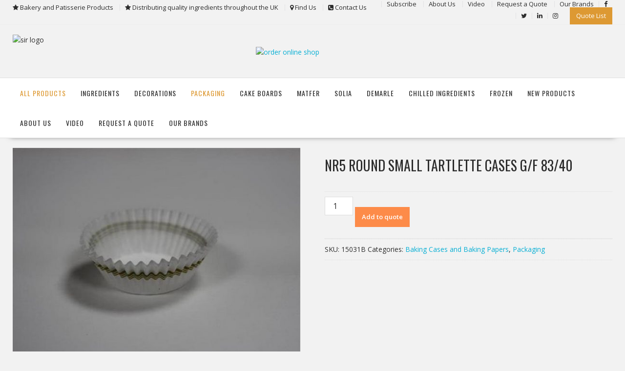

--- FILE ---
content_type: text/html; charset=UTF-8
request_url: https://slrsupplies.com/product/nr5-round-small-tartlette-cases-g-f-83-40/
body_size: 28311
content:
<!DOCTYPE html>
		<html lang="en-US" xmlns="http://www.w3.org/1999/html">
			<head><meta charset="UTF-8"><script>if(navigator.userAgent.match(/MSIE|Internet Explorer/i)||navigator.userAgent.match(/Trident\/7\..*?rv:11/i)){var href=document.location.href;if(!href.match(/[?&]nowprocket/)){if(href.indexOf("?")==-1){if(href.indexOf("#")==-1){document.location.href=href+"?nowprocket=1"}else{document.location.href=href.replace("#","?nowprocket=1#")}}else{if(href.indexOf("#")==-1){document.location.href=href+"&nowprocket=1"}else{document.location.href=href.replace("#","&nowprocket=1#")}}}}</script><script>(()=>{class RocketLazyLoadScripts{constructor(){this.v="1.2.6",this.triggerEvents=["keydown","mousedown","mousemove","touchmove","touchstart","touchend","wheel"],this.userEventHandler=this.t.bind(this),this.touchStartHandler=this.i.bind(this),this.touchMoveHandler=this.o.bind(this),this.touchEndHandler=this.h.bind(this),this.clickHandler=this.u.bind(this),this.interceptedClicks=[],this.interceptedClickListeners=[],this.l(this),window.addEventListener("pageshow",(t=>{this.persisted=t.persisted,this.everythingLoaded&&this.m()})),this.CSPIssue=sessionStorage.getItem("rocketCSPIssue"),document.addEventListener("securitypolicyviolation",(t=>{this.CSPIssue||"script-src-elem"!==t.violatedDirective||"data"!==t.blockedURI||(this.CSPIssue=!0,sessionStorage.setItem("rocketCSPIssue",!0))})),document.addEventListener("DOMContentLoaded",(()=>{this.k()})),this.delayedScripts={normal:[],async:[],defer:[]},this.trash=[],this.allJQueries=[]}p(t){document.hidden?t.t():(this.triggerEvents.forEach((e=>window.addEventListener(e,t.userEventHandler,{passive:!0}))),window.addEventListener("touchstart",t.touchStartHandler,{passive:!0}),window.addEventListener("mousedown",t.touchStartHandler),document.addEventListener("visibilitychange",t.userEventHandler))}_(){this.triggerEvents.forEach((t=>window.removeEventListener(t,this.userEventHandler,{passive:!0}))),document.removeEventListener("visibilitychange",this.userEventHandler)}i(t){"HTML"!==t.target.tagName&&(window.addEventListener("touchend",this.touchEndHandler),window.addEventListener("mouseup",this.touchEndHandler),window.addEventListener("touchmove",this.touchMoveHandler,{passive:!0}),window.addEventListener("mousemove",this.touchMoveHandler),t.target.addEventListener("click",this.clickHandler),this.L(t.target,!0),this.S(t.target,"onclick","rocket-onclick"),this.C())}o(t){window.removeEventListener("touchend",this.touchEndHandler),window.removeEventListener("mouseup",this.touchEndHandler),window.removeEventListener("touchmove",this.touchMoveHandler,{passive:!0}),window.removeEventListener("mousemove",this.touchMoveHandler),t.target.removeEventListener("click",this.clickHandler),this.L(t.target,!1),this.S(t.target,"rocket-onclick","onclick"),this.M()}h(){window.removeEventListener("touchend",this.touchEndHandler),window.removeEventListener("mouseup",this.touchEndHandler),window.removeEventListener("touchmove",this.touchMoveHandler,{passive:!0}),window.removeEventListener("mousemove",this.touchMoveHandler)}u(t){t.target.removeEventListener("click",this.clickHandler),this.L(t.target,!1),this.S(t.target,"rocket-onclick","onclick"),this.interceptedClicks.push(t),t.preventDefault(),t.stopPropagation(),t.stopImmediatePropagation(),this.M()}O(){window.removeEventListener("touchstart",this.touchStartHandler,{passive:!0}),window.removeEventListener("mousedown",this.touchStartHandler),this.interceptedClicks.forEach((t=>{t.target.dispatchEvent(new MouseEvent("click",{view:t.view,bubbles:!0,cancelable:!0}))}))}l(t){EventTarget.prototype.addEventListenerWPRocketBase=EventTarget.prototype.addEventListener,EventTarget.prototype.addEventListener=function(e,i,o){"click"!==e||t.windowLoaded||i===t.clickHandler||t.interceptedClickListeners.push({target:this,func:i,options:o}),(this||window).addEventListenerWPRocketBase(e,i,o)}}L(t,e){this.interceptedClickListeners.forEach((i=>{i.target===t&&(e?t.removeEventListener("click",i.func,i.options):t.addEventListener("click",i.func,i.options))})),t.parentNode!==document.documentElement&&this.L(t.parentNode,e)}D(){return new Promise((t=>{this.P?this.M=t:t()}))}C(){this.P=!0}M(){this.P=!1}S(t,e,i){t.hasAttribute&&t.hasAttribute(e)&&(event.target.setAttribute(i,event.target.getAttribute(e)),event.target.removeAttribute(e))}t(){this._(this),"loading"===document.readyState?document.addEventListener("DOMContentLoaded",this.R.bind(this)):this.R()}k(){let t=[];document.querySelectorAll("script[type=rocketlazyloadscript][data-rocket-src]").forEach((e=>{let i=e.getAttribute("data-rocket-src");if(i&&!i.startsWith("data:")){0===i.indexOf("//")&&(i=location.protocol+i);try{const o=new URL(i).origin;o!==location.origin&&t.push({src:o,crossOrigin:e.crossOrigin||"module"===e.getAttribute("data-rocket-type")})}catch(t){}}})),t=[...new Map(t.map((t=>[JSON.stringify(t),t]))).values()],this.T(t,"preconnect")}async R(){this.lastBreath=Date.now(),this.j(this),this.F(this),this.I(),this.W(),this.q(),await this.A(this.delayedScripts.normal),await this.A(this.delayedScripts.defer),await this.A(this.delayedScripts.async);try{await this.U(),await this.H(this),await this.J()}catch(t){console.error(t)}window.dispatchEvent(new Event("rocket-allScriptsLoaded")),this.everythingLoaded=!0,this.D().then((()=>{this.O()})),this.N()}W(){document.querySelectorAll("script[type=rocketlazyloadscript]").forEach((t=>{t.hasAttribute("data-rocket-src")?t.hasAttribute("async")&&!1!==t.async?this.delayedScripts.async.push(t):t.hasAttribute("defer")&&!1!==t.defer||"module"===t.getAttribute("data-rocket-type")?this.delayedScripts.defer.push(t):this.delayedScripts.normal.push(t):this.delayedScripts.normal.push(t)}))}async B(t){if(await this.G(),!0!==t.noModule||!("noModule"in HTMLScriptElement.prototype))return new Promise((e=>{let i;function o(){(i||t).setAttribute("data-rocket-status","executed"),e()}try{if(navigator.userAgent.indexOf("Firefox/")>0||""===navigator.vendor||this.CSPIssue)i=document.createElement("script"),[...t.attributes].forEach((t=>{let e=t.nodeName;"type"!==e&&("data-rocket-type"===e&&(e="type"),"data-rocket-src"===e&&(e="src"),i.setAttribute(e,t.nodeValue))})),t.text&&(i.text=t.text),i.hasAttribute("src")?(i.addEventListener("load",o),i.addEventListener("error",(function(){i.setAttribute("data-rocket-status","failed-network"),e()})),setTimeout((()=>{i.isConnected||e()}),1)):(i.text=t.text,o()),t.parentNode.replaceChild(i,t);else{const i=t.getAttribute("data-rocket-type"),s=t.getAttribute("data-rocket-src");i?(t.type=i,t.removeAttribute("data-rocket-type")):t.removeAttribute("type"),t.addEventListener("load",o),t.addEventListener("error",(i=>{this.CSPIssue&&i.target.src.startsWith("data:")?(console.log("WPRocket: data-uri blocked by CSP -> fallback"),t.removeAttribute("src"),this.B(t).then(e)):(t.setAttribute("data-rocket-status","failed-network"),e())})),s?(t.removeAttribute("data-rocket-src"),t.src=s):t.src="data:text/javascript;base64,"+window.btoa(unescape(encodeURIComponent(t.text)))}}catch(i){t.setAttribute("data-rocket-status","failed-transform"),e()}}));t.setAttribute("data-rocket-status","skipped")}async A(t){const e=t.shift();return e&&e.isConnected?(await this.B(e),this.A(t)):Promise.resolve()}q(){this.T([...this.delayedScripts.normal,...this.delayedScripts.defer,...this.delayedScripts.async],"preload")}T(t,e){var i=document.createDocumentFragment();t.forEach((t=>{const o=t.getAttribute&&t.getAttribute("data-rocket-src")||t.src;if(o&&!o.startsWith("data:")){const s=document.createElement("link");s.href=o,s.rel=e,"preconnect"!==e&&(s.as="script"),t.getAttribute&&"module"===t.getAttribute("data-rocket-type")&&(s.crossOrigin=!0),t.crossOrigin&&(s.crossOrigin=t.crossOrigin),t.integrity&&(s.integrity=t.integrity),i.appendChild(s),this.trash.push(s)}})),document.head.appendChild(i)}j(t){let e={};function i(i,o){return e[o].eventsToRewrite.indexOf(i)>=0&&!t.everythingLoaded?"rocket-"+i:i}function o(t,o){!function(t){e[t]||(e[t]={originalFunctions:{add:t.addEventListener,remove:t.removeEventListener},eventsToRewrite:[]},t.addEventListener=function(){arguments[0]=i(arguments[0],t),e[t].originalFunctions.add.apply(t,arguments)},t.removeEventListener=function(){arguments[0]=i(arguments[0],t),e[t].originalFunctions.remove.apply(t,arguments)})}(t),e[t].eventsToRewrite.push(o)}function s(e,i){let o=e[i];e[i]=null,Object.defineProperty(e,i,{get:()=>o||function(){},set(s){t.everythingLoaded?o=s:e["rocket"+i]=o=s}})}o(document,"DOMContentLoaded"),o(window,"DOMContentLoaded"),o(window,"load"),o(window,"pageshow"),o(document,"readystatechange"),s(document,"onreadystatechange"),s(window,"onload"),s(window,"onpageshow");try{Object.defineProperty(document,"readyState",{get:()=>t.rocketReadyState,set(e){t.rocketReadyState=e},configurable:!0}),document.readyState="loading"}catch(t){console.log("WPRocket DJE readyState conflict, bypassing")}}F(t){let e;function i(e){return t.everythingLoaded?e:e.split(" ").map((t=>"load"===t||0===t.indexOf("load.")?"rocket-jquery-load":t)).join(" ")}function o(o){function s(t){const e=o.fn[t];o.fn[t]=o.fn.init.prototype[t]=function(){return this[0]===window&&("string"==typeof arguments[0]||arguments[0]instanceof String?arguments[0]=i(arguments[0]):"object"==typeof arguments[0]&&Object.keys(arguments[0]).forEach((t=>{const e=arguments[0][t];delete arguments[0][t],arguments[0][i(t)]=e}))),e.apply(this,arguments),this}}o&&o.fn&&!t.allJQueries.includes(o)&&(o.fn.ready=o.fn.init.prototype.ready=function(e){return t.domReadyFired?e.bind(document)(o):document.addEventListener("rocket-DOMContentLoaded",(()=>e.bind(document)(o))),o([])},s("on"),s("one"),t.allJQueries.push(o)),e=o}o(window.jQuery),Object.defineProperty(window,"jQuery",{get:()=>e,set(t){o(t)}})}async H(t){const e=document.querySelector("script[data-webpack]");e&&(await async function(){return new Promise((t=>{e.addEventListener("load",t),e.addEventListener("error",t)}))}(),await t.K(),await t.H(t))}async U(){this.domReadyFired=!0;try{document.readyState="interactive"}catch(t){}await this.G(),document.dispatchEvent(new Event("rocket-readystatechange")),await this.G(),document.rocketonreadystatechange&&document.rocketonreadystatechange(),await this.G(),document.dispatchEvent(new Event("rocket-DOMContentLoaded")),await this.G(),window.dispatchEvent(new Event("rocket-DOMContentLoaded"))}async J(){try{document.readyState="complete"}catch(t){}await this.G(),document.dispatchEvent(new Event("rocket-readystatechange")),await this.G(),document.rocketonreadystatechange&&document.rocketonreadystatechange(),await this.G(),window.dispatchEvent(new Event("rocket-load")),await this.G(),window.rocketonload&&window.rocketonload(),await this.G(),this.allJQueries.forEach((t=>t(window).trigger("rocket-jquery-load"))),await this.G();const t=new Event("rocket-pageshow");t.persisted=this.persisted,window.dispatchEvent(t),await this.G(),window.rocketonpageshow&&window.rocketonpageshow({persisted:this.persisted}),this.windowLoaded=!0}m(){document.onreadystatechange&&document.onreadystatechange(),window.onload&&window.onload(),window.onpageshow&&window.onpageshow({persisted:this.persisted})}I(){const t=new Map;document.write=document.writeln=function(e){const i=document.currentScript;i||console.error("WPRocket unable to document.write this: "+e);const o=document.createRange(),s=i.parentElement;let n=t.get(i);void 0===n&&(n=i.nextSibling,t.set(i,n));const c=document.createDocumentFragment();o.setStart(c,0),c.appendChild(o.createContextualFragment(e)),s.insertBefore(c,n)}}async G(){Date.now()-this.lastBreath>45&&(await this.K(),this.lastBreath=Date.now())}async K(){return document.hidden?new Promise((t=>setTimeout(t))):new Promise((t=>requestAnimationFrame(t)))}N(){this.trash.forEach((t=>t.remove()))}static run(){const t=new RocketLazyLoadScripts;t.p(t)}}RocketLazyLoadScripts.run()})();</script>

				
		<meta name="viewport" content="width=device-width, initial-scale=1">
		<link rel="profile" href="https://gmpg.org/xfn/11">
		
		<title>NR5 ROUND SMALL TARTLETTE CASES G/F 83/40 &#8211; Bakery and Patisserie Products</title><link media="print" onload="this.media='all';this.onload=null;" rel="preload" data-rocket-preload as="style" href="https://slrsupplies.com/wp-content/cache/perfmatters/slrsupplies.com/fonts/c5fe07ecd639.google-fonts.min.css" /><link media="print" onload="this.media='all';this.onload=null;" rel="stylesheet" href="https://slrsupplies.com/wp-content/cache/perfmatters/slrsupplies.com/fonts/c5fe07ecd639.google-fonts.min.css"   /><noscript><link media="print" onload="this.media='all';this.onload=null;" rel="stylesheet" href="https://slrsupplies.com/wp-content/cache/perfmatters/slrsupplies.com/fonts/c5fe07ecd639.google-fonts.min.css" /></noscript>
<meta name='robots' content='max-image-preview:large' />


<style id='wp-img-auto-sizes-contain-inline-css' type='text/css'>
img:is([sizes=auto i],[sizes^="auto," i]){contain-intrinsic-size:3000px 1500px}
/*# sourceURL=wp-img-auto-sizes-contain-inline-css */
</style>
<style id='wp-block-library-inline-css' type='text/css'>
:root{--wp-block-synced-color:#7a00df;--wp-block-synced-color--rgb:122,0,223;--wp-bound-block-color:var(--wp-block-synced-color);--wp-editor-canvas-background:#ddd;--wp-admin-theme-color:#007cba;--wp-admin-theme-color--rgb:0,124,186;--wp-admin-theme-color-darker-10:#006ba1;--wp-admin-theme-color-darker-10--rgb:0,107,160.5;--wp-admin-theme-color-darker-20:#005a87;--wp-admin-theme-color-darker-20--rgb:0,90,135;--wp-admin-border-width-focus:2px}@media (min-resolution:192dpi){:root{--wp-admin-border-width-focus:1.5px}}.wp-element-button{cursor:pointer}:root .has-very-light-gray-background-color{background-color:#eee}:root .has-very-dark-gray-background-color{background-color:#313131}:root .has-very-light-gray-color{color:#eee}:root .has-very-dark-gray-color{color:#313131}:root .has-vivid-green-cyan-to-vivid-cyan-blue-gradient-background{background:linear-gradient(135deg,#00d084,#0693e3)}:root .has-purple-crush-gradient-background{background:linear-gradient(135deg,#34e2e4,#4721fb 50%,#ab1dfe)}:root .has-hazy-dawn-gradient-background{background:linear-gradient(135deg,#faaca8,#dad0ec)}:root .has-subdued-olive-gradient-background{background:linear-gradient(135deg,#fafae1,#67a671)}:root .has-atomic-cream-gradient-background{background:linear-gradient(135deg,#fdd79a,#004a59)}:root .has-nightshade-gradient-background{background:linear-gradient(135deg,#330968,#31cdcf)}:root .has-midnight-gradient-background{background:linear-gradient(135deg,#020381,#2874fc)}:root{--wp--preset--font-size--normal:16px;--wp--preset--font-size--huge:42px}.has-regular-font-size{font-size:1em}.has-larger-font-size{font-size:2.625em}.has-normal-font-size{font-size:var(--wp--preset--font-size--normal)}.has-huge-font-size{font-size:var(--wp--preset--font-size--huge)}.has-text-align-center{text-align:center}.has-text-align-left{text-align:left}.has-text-align-right{text-align:right}.has-fit-text{white-space:nowrap!important}#end-resizable-editor-section{display:none}.aligncenter{clear:both}.items-justified-left{justify-content:flex-start}.items-justified-center{justify-content:center}.items-justified-right{justify-content:flex-end}.items-justified-space-between{justify-content:space-between}.screen-reader-text{border:0;clip-path:inset(50%);height:1px;margin:-1px;overflow:hidden;padding:0;position:absolute;width:1px;word-wrap:normal!important}.screen-reader-text:focus{background-color:#ddd;clip-path:none;color:#444;display:block;font-size:1em;height:auto;left:5px;line-height:normal;padding:15px 23px 14px;text-decoration:none;top:5px;width:auto;z-index:100000}html :where(.has-border-color){border-style:solid}html :where([style*=border-top-color]){border-top-style:solid}html :where([style*=border-right-color]){border-right-style:solid}html :where([style*=border-bottom-color]){border-bottom-style:solid}html :where([style*=border-left-color]){border-left-style:solid}html :where([style*=border-width]){border-style:solid}html :where([style*=border-top-width]){border-top-style:solid}html :where([style*=border-right-width]){border-right-style:solid}html :where([style*=border-bottom-width]){border-bottom-style:solid}html :where([style*=border-left-width]){border-left-style:solid}html :where(img[class*=wp-image-]){height:auto;max-width:100%}:where(figure){margin:0 0 1em}html :where(.is-position-sticky){--wp-admin--admin-bar--position-offset:var(--wp-admin--admin-bar--height,0px)}@media screen and (max-width:600px){html :where(.is-position-sticky){--wp-admin--admin-bar--position-offset:0px}}

/*# sourceURL=wp-block-library-inline-css */
</style><link rel='stylesheet' id='wc-blocks-style-css' href='https://slrsupplies.com/wp-content/plugins/woocommerce/assets/client/blocks/wc-blocks.css?ver=wc-10.0.3' type='text/css' media='all' />

<style id='classic-theme-styles-inline-css' type='text/css'>
/*! This file is auto-generated */
.wp-block-button__link{color:#fff;background-color:#32373c;border-radius:9999px;box-shadow:none;text-decoration:none;padding:calc(.667em + 2px) calc(1.333em + 2px);font-size:1.125em}.wp-block-file__button{background:#32373c;color:#fff;text-decoration:none}
/*# sourceURL=/wp-includes/css/classic-themes.min.css */
</style>
<link rel='stylesheet' id='fontawesome-css' href='https://slrsupplies.com/wp-content/plugins/gutentor/assets/library/font-awesome-4.7.0/css/font-awesome.min.css?ver=4' type='text/css' media='all' />
<link rel='stylesheet' id='wpness-grid-css' href='https://slrsupplies.com/wp-content/plugins/gutentor/assets/library/wpness-grid/wpness-grid.css?ver=1.0.0' type='text/css' media='all' />
<link rel='stylesheet' id='animate-css' href='https://slrsupplies.com/wp-content/plugins/gutentor/assets/library/animatecss/animate.min.css?ver=3.7.2' type='text/css' media='all' />
<link rel='stylesheet' id='wp-components-css' href='https://slrsupplies.com/wp-includes/css/dist/components/style.min.css?ver=6.9' type='text/css' media='all' />
<link rel='stylesheet' id='wp-preferences-css' href='https://slrsupplies.com/wp-includes/css/dist/preferences/style.min.css?ver=6.9' type='text/css' media='all' />
<link rel='stylesheet' id='wp-block-editor-css' href='https://slrsupplies.com/wp-includes/css/dist/block-editor/style.min.css?ver=6.9' type='text/css' media='all' />
<link rel='stylesheet' id='wp-reusable-blocks-css' href='https://slrsupplies.com/wp-includes/css/dist/reusable-blocks/style.min.css?ver=6.9' type='text/css' media='all' />
<link rel='stylesheet' id='wp-patterns-css' href='https://slrsupplies.com/wp-includes/css/dist/patterns/style.min.css?ver=6.9' type='text/css' media='all' />
<link rel='stylesheet' id='wp-editor-css' href='https://slrsupplies.com/wp-includes/css/dist/editor/style.min.css?ver=6.9' type='text/css' media='all' />
<link rel='stylesheet' id='gutentor-css' href='https://slrsupplies.com/wp-content/plugins/gutentor/dist/blocks.style.build.css?ver=3.5.1' type='text/css' media='all' />
<link rel='stylesheet' id='photoswipe-css' href='https://slrsupplies.com/wp-content/cache/background-css/slrsupplies.com/wp-content/plugins/woocommerce/assets/css/photoswipe/photoswipe.min.css?ver=10.0.3&wpr_t=1768557515' type='text/css' media='all' />
<link rel='stylesheet' id='photoswipe-default-skin-css' href='https://slrsupplies.com/wp-content/cache/background-css/slrsupplies.com/wp-content/plugins/woocommerce/assets/css/photoswipe/default-skin/default-skin.min.css?ver=10.0.3&wpr_t=1768557515' type='text/css' media='all' />
<link rel='stylesheet' id='woocommerce-layout-css' href='https://slrsupplies.com/wp-content/plugins/woocommerce/assets/css/woocommerce-layout.css?ver=10.0.3' type='text/css' media='all' />
<link rel='stylesheet' id='woocommerce-smallscreen-css' href='https://slrsupplies.com/wp-content/plugins/woocommerce/assets/css/woocommerce-smallscreen.css?ver=10.0.3' type='text/css' media='only screen and (max-width: 768px)' />
<link rel='stylesheet' id='woocommerce-general-css' href='https://slrsupplies.com/wp-content/cache/background-css/slrsupplies.com/wp-content/plugins/woocommerce/assets/css/woocommerce.css?ver=10.0.3&wpr_t=1768557515' type='text/css' media='all' />
<style id='woocommerce-inline-inline-css' type='text/css'>
.woocommerce form .form-row .required { visibility: visible; }
/*# sourceURL=woocommerce-inline-inline-css */
</style>
<link rel='stylesheet' id='aws-style-css' href='https://slrsupplies.com/wp-content/plugins/advanced-woo-search/assets/css/common.min.css?ver=3.39' type='text/css' media='all' />
<link rel='stylesheet' id='ywctm-frontend-css' href='https://slrsupplies.com/wp-content/plugins/yith-woocommerce-catalog-mode-premium/assets/css/frontend.min.css?ver=2.0.8' type='text/css' media='all' />
<style id='ywctm-frontend-inline-css' type='text/css'>
form.cart button.single_add_to_cart_button, .widget.woocommerce.widget_shopping_cart, .woocommerce-variation-price{display: none !important}
/*# sourceURL=ywctm-frontend-inline-css */
</style>
<link rel='stylesheet' id='brands-styles-css' href='https://slrsupplies.com/wp-content/plugins/woocommerce/assets/css/brands.css?ver=10.0.3' type='text/css' media='all' />
<link rel='stylesheet' id='ywcrbp_product_frontend_style-css' href='https://slrsupplies.com/wp-content/plugins/yith-woocommerce-role-based-prices-premium/assets/css/ywcrbp_product_frontend.css?ver=1.2.7' type='text/css' media='all' />
<link rel='stylesheet' id='online-shop-css' href='https://slrsupplies.com/wp-content/themes/online-shop/style.css?ver=6.9' type='text/css' media='all' />

<link rel='stylesheet' id='font-awesome-css' href='https://slrsupplies.com/wp-content/themes/online-shop/assets/library/Font-Awesome/css/font-awesome.min.css?ver=4.7.0' type='text/css' media='all' />
<style id='font-awesome-inline-css' type='text/css'>
[data-font="FontAwesome"]:before {font-family: 'FontAwesome' !important;content: attr(data-icon) !important;speak: none !important;font-weight: normal !important;font-variant: normal !important;text-transform: none !important;line-height: 1 !important;font-style: normal !important;-webkit-font-smoothing: antialiased !important;-moz-osx-font-smoothing: grayscale !important;}
/*# sourceURL=font-awesome-inline-css */
</style>
<link rel='stylesheet' id='select2-css' href='https://slrsupplies.com/wp-content/plugins/woocommerce/assets/css/select2.css?ver=10.0.3' type='text/css' media='all' />
<link rel='stylesheet' id='online-shop-style-css' href='https://slrsupplies.com/wp-content/themes/online-shop-child/style.css?ver=1.3.2' type='text/css' media='all' />
<style id='online-shop-style-inline-css' type='text/css'>

            .slider-section .at-action-wrapper .slick-arrow,
            .beside-slider .at-action-wrapper .slick-arrow,
            mark,
            .comment-form .form-submit input,
            .read-more,
            .slider-section .cat-links a,
            .featured-desc .above-entry-meta .cat-links a,
            #calendar_wrap #wp-calendar #today,
            #calendar_wrap #wp-calendar #today a,
            .wpcf7-form input.wpcf7-submit:hover,
            .breadcrumb,
            .slicknav_btn,
            .special-menu:hover,
            .slider-buttons a,
            .yith-wcwl-wrapper,
			.wc-cart-wrapper,
			.woocommerce span.onsale,
			.new-label,
			.woocommerce a.button.add_to_cart_button,
			.woocommerce a.added_to_cart,
			.woocommerce a.button.product_type_grouped,
			.woocommerce a.button.product_type_external,
			.woocommerce .single-product #respond input#submit.alt,
			.woocommerce .single-product a.button.alt,
			.woocommerce .single-product button.button.alt,
			.woocommerce .single-product input.button.alt,
			.woocommerce #respond input#submit.alt,
			.woocommerce a.button.alt,
			.woocommerce button.button.alt,
			.woocommerce input.button.alt,
			.woocommerce .widget_shopping_cart_content .buttons a.button,
			.woocommerce div.product .woocommerce-tabs ul.tabs li:hover,
			.woocommerce div.product .woocommerce-tabs ul.tabs li.active,
			.woocommerce .cart .button,
			.woocommerce .cart input.button,
			.woocommerce input.button:disabled, 
			.woocommerce input.button:disabled[disabled],
			.woocommerce input.button:disabled:hover, 
			.woocommerce input.button:disabled[disabled]:hover,
			 .wc-cat-feature .cat-title,
			 .single-item .icon,
			 .menu-right-highlight-text,
			 .woocommerce nav.woocommerce-pagination ul li a:focus, 
			 .woocommerce nav.woocommerce-pagination ul li a:hover, 
			 .woocommerce nav.woocommerce-pagination ul li span.current,
			 .woocommerce a.button.wc-forward,
			 a.my-account,
			 .woocommerce .widget_price_filter .ui-slider .ui-slider-range,
			 .woocommerce .widget_price_filter .ui-slider .ui-slider-handle {
                background: #dd9933;
                color:#fff;
            }
             a:hover,
             a:focus,
            .screen-reader-text:focus,
            .socials a:hover,
            .socials a:focus,
            .site-title a,
            .widget_search input#s,
            .search-block #searchsubmit,
            .widget_search #searchsubmit,
            .footer-sidebar .featured-desc .below-entry-meta a:hover,
            .footer-sidebar .featured-desc .below-entry-meta a:focus,
            .slider-section .slide-title:hover,
            .slider-feature-wrap a:hover,
            .slider-feature-wrap a:focus,
            .featured-desc .below-entry-meta span:hover,
            .posted-on a:hover,
            .cat-links a:hover,
            .comments-link a:hover,
            .edit-link a:hover,
            .tags-links a:hover,
            .byline a:hover,
            .nav-links a:hover,
            .posted-on a:focus,
            .cat-links a:focus,
            .comments-link a:focus,
            .edit-link a:focus,
            .tags-links a:focus,
            .byline a:focus,
            .nav-links a:focus,
            .comment-form .form-submit input:hover, .read-more:hover,
            .comment-form .form-submit input:hover, .read-more:focus,
            #online-shop-breadcrumbs a:hover,
            #online-shop-breadcrumbs a:focus,
            .wpcf7-form input.wpcf7-submit,
            .header-wrapper .menu li:hover > a,
            .header-wrapper .menu > li.current-menu-item > a,
            .header-wrapper .menu > li.current-menu-parent > a,
            .header-wrapper .menu > li.current_page_parent > a,
            .header-wrapper .menu > li.current_page_ancestor > a,
            .header-wrapper .main-navigation ul ul.sub-menu li:hover > a ,
            .woocommerce .star-rating, 
            .woocommerce ul.products li.product .star-rating,
            .woocommerce p.stars a,
            .woocommerce ul.products li.product .price,
            .woocommerce ul.products li.product .price ins .amount,
            .woocommerce a.button.add_to_cart_button:hover,
            .woocommerce a.added_to_cart:hover,
            .woocommerce a.button.product_type_grouped:hover,
            .woocommerce a.button.product_type_external:hover,
            .woocommerce .cart .button:hover,
            .woocommerce .cart input.button:hover,
            .woocommerce #respond input#submit.alt:hover,
			.woocommerce a.button.alt:hover,
			.woocommerce button.button.alt:hover,
			.woocommerce input.button.alt:hover,
			.woocommerce .woocommerce-info .button:hover,
			.woocommerce .widget_shopping_cart_content .buttons a.button:hover,
			.woocommerce div.product .woocommerce-tabs ul.tabs li a,
			.at-cat-product-wrap .product-details h3 a:hover,
			.at-tabs >span.active,
			.feature-promo .single-unit .page-details .title,
			.woocommerce-message::before,
			a.my-account:hover{
                color: #dd9933;
            }
        .comment-form .form-submit input, 
        .read-more,
            .widget_search input#s,
            .tagcloud a,
            .woocommerce .cart .button, 
            .woocommerce .cart input.button,
            .woocommerce a.button.add_to_cart_button,
            .woocommerce a.added_to_cart,
            .woocommerce a.button.product_type_grouped,
            .woocommerce a.button.product_type_external,
            .woocommerce .cart .button,
            .woocommerce .cart input.button
            .woocommerce .single-product #respond input#submit.alt,
			.woocommerce .single-product a.button.alt,
			.woocommerce .single-product button.button.alt,
			.woocommerce .single-product input.button.alt,
			.woocommerce #respond input#submit.alt,
			.woocommerce a.button.alt,
			.woocommerce button.button.alt,
			.woocommerce input.button.alt,
			.woocommerce .widget_shopping_cart_content .buttons a.button,
			.woocommerce div.product .woocommerce-tabs ul.tabs:before,
			a.my-account,
            .slick-arrow:hover{
                border: 1px solid #dd9933;
            }
            .nav-links .nav-previous a:hover,
            .nav-links .nav-next a:hover{
                border-top: 1px solid #dd9933;
            }
            .at-title-action-wrapper,
            .page-header .page-title,
            .blog-no-image article.post.sticky,
             article.post.sticky,
             .related.products > h2,
             .cross-sells > h2,
             .cart_totals  > h2,
             .woocommerce-order-details > h2,
             .woocommerce-customer-details > h2,
             .comments-title{
                border-bottom: 1px solid #dd9933;
            }
            .wpcf7-form input.wpcf7-submit{
                border: 2px solid #dd9933;
            }
            .breadcrumb::after {
                border-left: 5px solid #dd9933;
            }
            /*header cart*/
            .site-header .widget_shopping_cart{
                border-bottom: 3px solid #dd9933;
                border-top: 3px solid #dd9933;
            }
            .site-header .widget_shopping_cart:before {
                border-bottom: 10px solid #dd9933;
            }
            .woocommerce-message {
                border-top-color: #dd9933;
            }
        @media screen and (max-width:992px){
                .slicknav_btn{
                    border: 1px solid #dd9933;
                }
                .slicknav_btn.slicknav_open{
                    border: 1px solid #ffffff;
                }
                .slicknav_nav li.current-menu-ancestor > a,
                .slicknav_nav li.current-menu-item  > a,
                .slicknav_nav li.current_page_item > a,
                .slicknav_nav li.current_page_item .slicknav_item > span{
                    color: #dd9933;
                }
            }
        .header-wrapper .menu li .at-menu-desc:after,
          .menu-right-highlight-text:after{
            border-top-color:#dd9933;
          }
          .woocommerce .woocommerce-MyAccount-navigation ul li.is-active a:after{
            border-left-color:#dd9933;
          }
          .woocommerce .woocommerce-MyAccount-navigation ul li.is-active a,
          .woocommerce .woocommerce-MyAccount-navigation ul li.is-active a:hover{
              background:#dd9933;

          }
          .header-wrapper .menu li .at-menu-desc,
          .widget_online_shop_wc_taxonomies .acme-single-cat .cat-title{
              background:#dd9933;
          }
        }
                    .cat-links .at-cat-item-1{
                        color: #dd9933;
                    }
                    
                    .at-cat-color-wrap-1 .at-title-action-wrapper::before,
                    body.category-1 .page-header .page-title::before
                    {
                     border-bottom: 1.5px solid #dd9933;
                    }
                    
                    .cat-links .at-cat-item-1:hover{
                    color: #2d2d2d;
                    }
                    
                    .cat-links .at-cat-item-33{
                        color: #dd9933;
                    }
                    
                    .at-cat-color-wrap-33 .at-title-action-wrapper::before,
                    body.category-33 .page-header .page-title::before
                    {
                     border-bottom: 1.5px solid #dd9933;
                    }
                    
                    .cat-links .at-cat-item-33:hover{
                    color: #2d2d2d;
                    }
                    
                    .cat-links .at-cat-item-34{
                        color: #dd9933;
                    }
                    
                    .at-cat-color-wrap-34 .at-title-action-wrapper::before,
                    body.category-34 .page-header .page-title::before
                    {
                     border-bottom: 1.5px solid #dd9933;
                    }
                    
                    .cat-links .at-cat-item-34:hover{
                    color: #2d2d2d;
                    }
                    
                    .cat-links .at-cat-item-35{
                        color: #dd3333;
                    }
                    
                    .at-cat-color-wrap-35 .at-title-action-wrapper::before,
                    body.category-35 .page-header .page-title::before
                    {
                     border-bottom: 1.5px solid #dd3333;
                    }
                    
                    .cat-links .at-cat-item-35:hover{
                    color: #2d2d2d;
                    }
                    
                    .cat-links .at-cat-item-36{
                        color: #dd9933;
                    }
                    
                    .at-cat-color-wrap-36 .at-title-action-wrapper::before,
                    body.category-36 .page-header .page-title::before
                    {
                     border-bottom: 1.5px solid #dd9933;
                    }
                    
                    .cat-links .at-cat-item-36:hover{
                    color: #2d2d2d;
                    }
                    
/*# sourceURL=online-shop-style-inline-css */
</style>
<link rel='stylesheet' id='slick-css' href='https://slrsupplies.com/wp-content/plugins/gutentor/assets/library/slick/slick.min.css?ver=1.8.1' type='text/css' media='all' />
<link rel='stylesheet' id='online-shop-block-front-styles-css' href='https://slrsupplies.com/wp-content/themes/online-shop/acmethemes/gutenberg/gutenberg-front.css?ver=1.0' type='text/css' media='all' />
<link rel='stylesheet' id='newsletter-css' href='https://slrsupplies.com/wp-content/plugins/newsletter/style.css?ver=8.9.2' type='text/css' media='all' />
<link rel='stylesheet' id='yith_ywraq_frontend-css' href='https://slrsupplies.com/wp-content/cache/background-css/slrsupplies.com/wp-content/plugins/yith-woocommerce-request-a-quote-premium/assets/css/ywraq-frontend.css?ver=4.28.0&wpr_t=1768557515' type='text/css' media='all' />
<style id='yith_ywraq_frontend-inline-css' type='text/css'>
:root {
		--ywraq_layout_button_bg_color: rgb(253,139,73);
		--ywraq_layout_button_bg_color_hover: rgb(149,64,3);
		--ywraq_layout_button_border_color: rgb(253,139,73);
		--ywraq_layout_button_border_color_hover: rgb(149,64,3);
		--ywraq_layout_button_color: #fff;
		--ywraq_layout_button_color_hover: #fff;
		
		--ywraq_checkout_button_bg_color: #0066b4;
		--ywraq_checkout_button_bg_color_hover: #044a80;
		--ywraq_checkout_button_border_color: #0066b4;
		--ywraq_checkout_button_border_color_hover: #044a80;
		--ywraq_checkout_button_color: #ffffff;
		--ywraq_checkout_button_color_hover: #ffffff;
		
		--ywraq_accept_button_bg_color: #0066b4;
		--ywraq_accept_button_bg_color_hover: #044a80;
		--ywraq_accept_button_border_color: #0066b4;
		--ywraq_accept_button_border_color_hover: #044a80;
		--ywraq_accept_button_color: #ffffff;
		--ywraq_accept_button_color_hover: #ffffff;
		
		--ywraq_reject_button_bg_color: transparent;
		--ywraq_reject_button_bg_color_hover: #CC2B2B;
		--ywraq_reject_button_border_color: #CC2B2B;
		--ywraq_reject_button_border_color_hover: #CC2B2B;
		--ywraq_reject_button_color: #CC2B2B;
		--ywraq_reject_button_color_hover: #ffffff;
		}		
.woocommerce.single-product button.single_add_to_cart_button.button {margin-right: 5px;}
	.woocommerce.single-product .product .yith-ywraq-add-to-quote {display: inline-block; vertical-align: middle;margin-top: 5px;}
	
/*# sourceURL=yith_ywraq_frontend-inline-css */
</style>
<link rel='stylesheet' id='gutentor-dynamic-w-online-shop-css' href='https://slrsupplies.com/wp-content/uploads/gutentor/w-online-shop.css?ver=2' type='text/css' media='all' />
<style id='rocket-lazyload-inline-css' type='text/css'>
.rll-youtube-player{position:relative;padding-bottom:56.23%;height:0;overflow:hidden;max-width:100%;}.rll-youtube-player:focus-within{outline: 2px solid currentColor;outline-offset: 5px;}.rll-youtube-player iframe{position:absolute;top:0;left:0;width:100%;height:100%;z-index:100;background:0 0}.rll-youtube-player img{bottom:0;display:block;left:0;margin:auto;max-width:100%;width:100%;position:absolute;right:0;top:0;border:none;height:auto;-webkit-transition:.4s all;-moz-transition:.4s all;transition:.4s all}.rll-youtube-player img:hover{-webkit-filter:brightness(75%)}.rll-youtube-player .play{height:100%;width:100%;left:0;top:0;position:absolute;background:var(--wpr-bg-45375b1a-9ef3-4683-b598-9561b45fb944) no-repeat center;background-color: transparent !important;cursor:pointer;border:none;}
/*# sourceURL=rocket-lazyload-inline-css */
</style>
<script type="text/javascript" src="https://slrsupplies.com/wp-includes/js/jquery/jquery.min.js?ver=3.7.1" id="jquery-core-js" data-rocket-defer defer></script>
<script type="text/javascript" id="3d-flip-book-client-locale-loader-js-extra">
/* <![CDATA[ */
var FB3D_CLIENT_LOCALE = {"ajaxurl":"https://slrsupplies.com/wp-admin/admin-ajax.php","dictionary":{"Table of contents":"Table of contents","Close":"Close","Bookmarks":"Bookmarks","Thumbnails":"Thumbnails","Search":"Search","Share":"Share","Facebook":"Facebook","Twitter":"Twitter","Email":"Email","Play":"Play","Previous page":"Previous page","Next page":"Next page","Zoom in":"Zoom in","Zoom out":"Zoom out","Fit view":"Fit view","Auto play":"Auto play","Full screen":"Full screen","More":"More","Smart pan":"Smart pan","Single page":"Single page","Sounds":"Sounds","Stats":"Stats","Print":"Print","Download":"Download","Goto first page":"Goto first page","Goto last page":"Goto last page"},"images":"https://slrsupplies.com/wp-content/plugins/interactive-3d-flipbook-powered-physics-engine/assets/images/","jsData":{"urls":[],"posts":{"ids_mis":[],"ids":[]},"pages":[],"firstPages":[],"bookCtrlProps":[],"bookTemplates":[]},"key":"3d-flip-book","pdfJS":{"pdfJsLib":"https://slrsupplies.com/wp-content/plugins/interactive-3d-flipbook-powered-physics-engine/assets/js/pdf.min.js?ver=4.3.136","pdfJsWorker":"https://slrsupplies.com/wp-content/plugins/interactive-3d-flipbook-powered-physics-engine/assets/js/pdf.worker.js?ver=4.3.136","stablePdfJsLib":"https://slrsupplies.com/wp-content/plugins/interactive-3d-flipbook-powered-physics-engine/assets/js/stable/pdf.min.js?ver=2.5.207","stablePdfJsWorker":"https://slrsupplies.com/wp-content/plugins/interactive-3d-flipbook-powered-physics-engine/assets/js/stable/pdf.worker.js?ver=2.5.207","pdfJsCMapUrl":"https://slrsupplies.com/wp-content/plugins/interactive-3d-flipbook-powered-physics-engine/assets/cmaps/"},"cacheurl":"https://slrsupplies.com/wp-content/uploads/3d-flip-book/cache/","pluginsurl":"https://slrsupplies.com/wp-content/plugins/","pluginurl":"https://slrsupplies.com/wp-content/plugins/interactive-3d-flipbook-powered-physics-engine/","thumbnailSize":{"width":"285","height":"190"},"version":"1.16.16"};
//# sourceURL=3d-flip-book-client-locale-loader-js-extra
/* ]]> */
</script>
<script type="rocketlazyloadscript" data-rocket-type="text/javascript" data-rocket-src="https://slrsupplies.com/wp-content/plugins/interactive-3d-flipbook-powered-physics-engine/assets/js/client-locale-loader.js?ver=1.16.16" id="3d-flip-book-client-locale-loader-js" async="async" data-wp-strategy="async"></script>
<script type="rocketlazyloadscript" data-rocket-type="text/javascript" data-rocket-src="https://slrsupplies.com/wp-content/plugins/woocommerce/assets/js/jquery-blockui/jquery.blockUI.min.js?ver=2.7.0-wc.10.0.3" id="jquery-blockui-js" defer="defer" data-wp-strategy="defer"></script>
<script type="text/javascript" id="wc-add-to-cart-js-extra">
/* <![CDATA[ */
var wc_add_to_cart_params = {"ajax_url":"/wp-admin/admin-ajax.php","wc_ajax_url":"/?wc-ajax=%%endpoint%%","i18n_view_cart":"View cart","cart_url":"https://slrsupplies.com/cart/","is_cart":"","cart_redirect_after_add":"no"};
//# sourceURL=wc-add-to-cart-js-extra
/* ]]> */
</script>
<script type="rocketlazyloadscript" data-rocket-type="text/javascript" data-rocket-src="https://slrsupplies.com/wp-content/plugins/woocommerce/assets/js/frontend/add-to-cart.min.js?ver=10.0.3" id="wc-add-to-cart-js" defer="defer" data-wp-strategy="defer"></script>
<script type="rocketlazyloadscript" data-rocket-type="text/javascript" data-rocket-src="https://slrsupplies.com/wp-content/plugins/woocommerce/assets/js/zoom/jquery.zoom.min.js?ver=1.7.21-wc.10.0.3" id="zoom-js" defer="defer" data-wp-strategy="defer"></script>
<script type="rocketlazyloadscript" data-rocket-type="text/javascript" data-rocket-src="https://slrsupplies.com/wp-content/plugins/woocommerce/assets/js/flexslider/jquery.flexslider.min.js?ver=2.7.2-wc.10.0.3" id="flexslider-js" defer="defer" data-wp-strategy="defer"></script>
<script type="rocketlazyloadscript" data-rocket-type="text/javascript" data-rocket-src="https://slrsupplies.com/wp-content/plugins/woocommerce/assets/js/photoswipe/photoswipe.min.js?ver=4.1.1-wc.10.0.3" id="photoswipe-js" defer="defer" data-wp-strategy="defer"></script>
<script type="rocketlazyloadscript" data-rocket-type="text/javascript" data-rocket-src="https://slrsupplies.com/wp-content/plugins/woocommerce/assets/js/photoswipe/photoswipe-ui-default.min.js?ver=4.1.1-wc.10.0.3" id="photoswipe-ui-default-js" defer="defer" data-wp-strategy="defer"></script>
<script type="text/javascript" id="wc-single-product-js-extra">
/* <![CDATA[ */
var wc_single_product_params = {"i18n_required_rating_text":"Please select a rating","i18n_rating_options":["1 of 5 stars","2 of 5 stars","3 of 5 stars","4 of 5 stars","5 of 5 stars"],"i18n_product_gallery_trigger_text":"View full-screen image gallery","review_rating_required":"yes","flexslider":{"rtl":false,"animation":"slide","smoothHeight":true,"directionNav":false,"controlNav":"thumbnails","slideshow":false,"animationSpeed":500,"animationLoop":false,"allowOneSlide":false},"zoom_enabled":"1","zoom_options":[],"photoswipe_enabled":"1","photoswipe_options":{"shareEl":false,"closeOnScroll":false,"history":false,"hideAnimationDuration":0,"showAnimationDuration":0},"flexslider_enabled":"1"};
//# sourceURL=wc-single-product-js-extra
/* ]]> */
</script>
<script type="rocketlazyloadscript" data-rocket-type="text/javascript" data-rocket-src="https://slrsupplies.com/wp-content/plugins/woocommerce/assets/js/frontend/single-product.min.js?ver=10.0.3" id="wc-single-product-js" defer="defer" data-wp-strategy="defer"></script>
<script type="rocketlazyloadscript" data-rocket-type="text/javascript" data-rocket-src="https://slrsupplies.com/wp-content/plugins/woocommerce/assets/js/js-cookie/js.cookie.min.js?ver=2.1.4-wc.10.0.3" id="js-cookie-js" defer="defer" data-wp-strategy="defer"></script>
<script type="text/javascript" id="woocommerce-js-extra">
/* <![CDATA[ */
var woocommerce_params = {"ajax_url":"/wp-admin/admin-ajax.php","wc_ajax_url":"/?wc-ajax=%%endpoint%%","i18n_password_show":"Show password","i18n_password_hide":"Hide password"};
//# sourceURL=woocommerce-js-extra
/* ]]> */
</script>
<script type="rocketlazyloadscript" data-rocket-type="text/javascript" data-rocket-src="https://slrsupplies.com/wp-content/plugins/woocommerce/assets/js/frontend/woocommerce.min.js?ver=10.0.3" id="woocommerce-js" defer="defer" data-wp-strategy="defer"></script>
<script type="rocketlazyloadscript" data-rocket-type="text/javascript" data-rocket-src="https://slrsupplies.com/wp-content/plugins/woocommerce/assets/js/select2/select2.full.min.js?ver=4.0.3-wc.10.0.3" id="select2-js" defer="defer" data-wp-strategy="defer"></script>
<link rel="https://api.w.org/" href="https://slrsupplies.com/wp-json/" /><link rel="alternate" title="JSON" type="application/json" href="https://slrsupplies.com/wp-json/wp/v2/product/3923" /><link rel="canonical" href="https://slrsupplies.com/product/nr5-round-small-tartlette-cases-g-f-83-40/" />
<style>.woocommerce-product-gallery{ opacity: 1 !important; }</style>	<noscript><style>.woocommerce-product-gallery{ opacity: 1 !important; }</style></noscript>
	<style type="text/css">.recentcomments a{display:inline !important;padding:0 !important;margin:0 !important;}</style><style type="text/css" id="custom-background-css">
body.custom-background { background-color: #f2f2f2; }
</style>
	<link rel="icon" href="https://slrsupplies.com/wp-content/uploads/2021/02/cropped-SLR-LOGO-1-black-32x32.png" sizes="32x32" />
<link rel="icon" href="https://slrsupplies.com/wp-content/uploads/2021/02/cropped-SLR-LOGO-1-black-192x192.png" sizes="192x192" />
<link rel="apple-touch-icon" href="https://slrsupplies.com/wp-content/uploads/2021/02/cropped-SLR-LOGO-1-black-180x180.png" />
<meta name="msapplication-TileImage" content="https://slrsupplies.com/wp-content/uploads/2021/02/cropped-SLR-LOGO-1-black-270x270.png" />
		<style type="text/css" id="wp-custom-css">
			}
#yith-ywraq-default-form {
	display: flex;
	flex-direction: column;
}.slider-feature-wrap{
	margin-bottom: 10px;
}
.slider-feature-wrap.full-width .slider-section,
.slider-feature-wrap.full-width .slider-section img,
.slider-feature-wrap.full-width-right .beside-slider,
.slider-feature-wrap.full-width-right .beside-slider img{
	width: 100%;
	max-width: 100%;
}
/***** Sidebars  *****/
#primary{
	width: 80%;
}
.secondary-sidebar{
	width: 18%;
	padding-top: 12px;
}

.wrapper {
  max-width: 1900px;
	width: 96vw;
}


.page-template .content-wrapper .wrapper, .page .content-wrapper .wrapper {
	max-width: 1200px;
}

.single-item .icon {
	width: 40px;
	text-align: center;
}


@media screen and (min-width:900px) {
	.woocommerce-page.columns-6 ul.products li.product, .woocommerce.columns-6 ul.products li.product {
		width: 15%;
	}

	.woocommerce ul.products li.product:not(.last), .woocommerce-page ul.products li.product:not(.last) {
		margin: 0 2% 2.992em 0;
	}
}
		</style>
		<noscript><style id="rocket-lazyload-nojs-css">.rll-youtube-player, [data-lazy-src]{display:none !important;}</style></noscript>
	<link rel='stylesheet' id='gutentor-woo-css' href='https://slrsupplies.com/wp-content/plugins/gutentor/dist/gutentor-woocommerce.css?ver=3.5.1' type='text/css' media='all' />
<style id="wpr-lazyload-bg-container"></style><style id="wpr-lazyload-bg-exclusion"></style>
<noscript>
<style id="wpr-lazyload-bg-nostyle">button.pswp__button{--wpr-bg-48bb61fe-0a92-43a4-900e-58279159b8c2: url('https://slrsupplies.com/wp-content/plugins/woocommerce/assets/css/photoswipe/default-skin/default-skin.png');}.pswp__button,.pswp__button--arrow--left:before,.pswp__button--arrow--right:before{--wpr-bg-ac310d34-dd66-4a19-bdf4-0f9ac795884e: url('https://slrsupplies.com/wp-content/plugins/woocommerce/assets/css/photoswipe/default-skin/default-skin.png');}.pswp__preloader--active .pswp__preloader__icn{--wpr-bg-659b8207-7edd-4f4f-bb51-b92f61183071: url('https://slrsupplies.com/wp-content/plugins/woocommerce/assets/css/photoswipe/default-skin/preloader.gif');}.pswp--svg .pswp__button,.pswp--svg .pswp__button--arrow--left:before,.pswp--svg .pswp__button--arrow--right:before{--wpr-bg-a128125d-994d-4288-85e4-eca9a2b3bb51: url('https://slrsupplies.com/wp-content/plugins/woocommerce/assets/css/photoswipe/default-skin/default-skin.svg');}.woocommerce .blockUI.blockOverlay::before{--wpr-bg-a48c1eac-374c-469f-a73e-211f82c498a6: url('https://slrsupplies.com/wp-content/plugins/woocommerce/assets/images/icons/loader.svg');}.woocommerce .loader::before{--wpr-bg-9d79afe7-3342-451e-93fd-a53c34d7697f: url('https://slrsupplies.com/wp-content/plugins/woocommerce/assets/images/icons/loader.svg');}#add_payment_method #payment div.payment_box .wc-credit-card-form-card-cvc.visa,#add_payment_method #payment div.payment_box .wc-credit-card-form-card-expiry.visa,#add_payment_method #payment div.payment_box .wc-credit-card-form-card-number.visa,.woocommerce-cart #payment div.payment_box .wc-credit-card-form-card-cvc.visa,.woocommerce-cart #payment div.payment_box .wc-credit-card-form-card-expiry.visa,.woocommerce-cart #payment div.payment_box .wc-credit-card-form-card-number.visa,.woocommerce-checkout #payment div.payment_box .wc-credit-card-form-card-cvc.visa,.woocommerce-checkout #payment div.payment_box .wc-credit-card-form-card-expiry.visa,.woocommerce-checkout #payment div.payment_box .wc-credit-card-form-card-number.visa{--wpr-bg-1f29a742-d060-44e3-9375-14f83992d31d: url('https://slrsupplies.com/wp-content/plugins/woocommerce/assets/images/icons/credit-cards/visa.svg');}#add_payment_method #payment div.payment_box .wc-credit-card-form-card-cvc.mastercard,#add_payment_method #payment div.payment_box .wc-credit-card-form-card-expiry.mastercard,#add_payment_method #payment div.payment_box .wc-credit-card-form-card-number.mastercard,.woocommerce-cart #payment div.payment_box .wc-credit-card-form-card-cvc.mastercard,.woocommerce-cart #payment div.payment_box .wc-credit-card-form-card-expiry.mastercard,.woocommerce-cart #payment div.payment_box .wc-credit-card-form-card-number.mastercard,.woocommerce-checkout #payment div.payment_box .wc-credit-card-form-card-cvc.mastercard,.woocommerce-checkout #payment div.payment_box .wc-credit-card-form-card-expiry.mastercard,.woocommerce-checkout #payment div.payment_box .wc-credit-card-form-card-number.mastercard{--wpr-bg-5cbccb63-8e3d-4d0d-9a74-04fbe60557c0: url('https://slrsupplies.com/wp-content/plugins/woocommerce/assets/images/icons/credit-cards/mastercard.svg');}#add_payment_method #payment div.payment_box .wc-credit-card-form-card-cvc.laser,#add_payment_method #payment div.payment_box .wc-credit-card-form-card-expiry.laser,#add_payment_method #payment div.payment_box .wc-credit-card-form-card-number.laser,.woocommerce-cart #payment div.payment_box .wc-credit-card-form-card-cvc.laser,.woocommerce-cart #payment div.payment_box .wc-credit-card-form-card-expiry.laser,.woocommerce-cart #payment div.payment_box .wc-credit-card-form-card-number.laser,.woocommerce-checkout #payment div.payment_box .wc-credit-card-form-card-cvc.laser,.woocommerce-checkout #payment div.payment_box .wc-credit-card-form-card-expiry.laser,.woocommerce-checkout #payment div.payment_box .wc-credit-card-form-card-number.laser{--wpr-bg-35bf1d5f-93a0-4b57-9075-b8575871936c: url('https://slrsupplies.com/wp-content/plugins/woocommerce/assets/images/icons/credit-cards/laser.svg');}#add_payment_method #payment div.payment_box .wc-credit-card-form-card-cvc.dinersclub,#add_payment_method #payment div.payment_box .wc-credit-card-form-card-expiry.dinersclub,#add_payment_method #payment div.payment_box .wc-credit-card-form-card-number.dinersclub,.woocommerce-cart #payment div.payment_box .wc-credit-card-form-card-cvc.dinersclub,.woocommerce-cart #payment div.payment_box .wc-credit-card-form-card-expiry.dinersclub,.woocommerce-cart #payment div.payment_box .wc-credit-card-form-card-number.dinersclub,.woocommerce-checkout #payment div.payment_box .wc-credit-card-form-card-cvc.dinersclub,.woocommerce-checkout #payment div.payment_box .wc-credit-card-form-card-expiry.dinersclub,.woocommerce-checkout #payment div.payment_box .wc-credit-card-form-card-number.dinersclub{--wpr-bg-82fa84a5-b928-44bf-b569-d5472cc6fbfa: url('https://slrsupplies.com/wp-content/plugins/woocommerce/assets/images/icons/credit-cards/diners.svg');}#add_payment_method #payment div.payment_box .wc-credit-card-form-card-cvc.maestro,#add_payment_method #payment div.payment_box .wc-credit-card-form-card-expiry.maestro,#add_payment_method #payment div.payment_box .wc-credit-card-form-card-number.maestro,.woocommerce-cart #payment div.payment_box .wc-credit-card-form-card-cvc.maestro,.woocommerce-cart #payment div.payment_box .wc-credit-card-form-card-expiry.maestro,.woocommerce-cart #payment div.payment_box .wc-credit-card-form-card-number.maestro,.woocommerce-checkout #payment div.payment_box .wc-credit-card-form-card-cvc.maestro,.woocommerce-checkout #payment div.payment_box .wc-credit-card-form-card-expiry.maestro,.woocommerce-checkout #payment div.payment_box .wc-credit-card-form-card-number.maestro{--wpr-bg-ea9bc41f-e3c4-4dc2-9393-39adfeb78bd2: url('https://slrsupplies.com/wp-content/plugins/woocommerce/assets/images/icons/credit-cards/maestro.svg');}#add_payment_method #payment div.payment_box .wc-credit-card-form-card-cvc.jcb,#add_payment_method #payment div.payment_box .wc-credit-card-form-card-expiry.jcb,#add_payment_method #payment div.payment_box .wc-credit-card-form-card-number.jcb,.woocommerce-cart #payment div.payment_box .wc-credit-card-form-card-cvc.jcb,.woocommerce-cart #payment div.payment_box .wc-credit-card-form-card-expiry.jcb,.woocommerce-cart #payment div.payment_box .wc-credit-card-form-card-number.jcb,.woocommerce-checkout #payment div.payment_box .wc-credit-card-form-card-cvc.jcb,.woocommerce-checkout #payment div.payment_box .wc-credit-card-form-card-expiry.jcb,.woocommerce-checkout #payment div.payment_box .wc-credit-card-form-card-number.jcb{--wpr-bg-f432c6cb-67d9-4d45-a871-488ec3be6dec: url('https://slrsupplies.com/wp-content/plugins/woocommerce/assets/images/icons/credit-cards/jcb.svg');}#add_payment_method #payment div.payment_box .wc-credit-card-form-card-cvc.amex,#add_payment_method #payment div.payment_box .wc-credit-card-form-card-expiry.amex,#add_payment_method #payment div.payment_box .wc-credit-card-form-card-number.amex,.woocommerce-cart #payment div.payment_box .wc-credit-card-form-card-cvc.amex,.woocommerce-cart #payment div.payment_box .wc-credit-card-form-card-expiry.amex,.woocommerce-cart #payment div.payment_box .wc-credit-card-form-card-number.amex,.woocommerce-checkout #payment div.payment_box .wc-credit-card-form-card-cvc.amex,.woocommerce-checkout #payment div.payment_box .wc-credit-card-form-card-expiry.amex,.woocommerce-checkout #payment div.payment_box .wc-credit-card-form-card-number.amex{--wpr-bg-a764ab31-2e57-4572-a931-10a06634c184: url('https://slrsupplies.com/wp-content/plugins/woocommerce/assets/images/icons/credit-cards/amex.svg');}#add_payment_method #payment div.payment_box .wc-credit-card-form-card-cvc.discover,#add_payment_method #payment div.payment_box .wc-credit-card-form-card-expiry.discover,#add_payment_method #payment div.payment_box .wc-credit-card-form-card-number.discover,.woocommerce-cart #payment div.payment_box .wc-credit-card-form-card-cvc.discover,.woocommerce-cart #payment div.payment_box .wc-credit-card-form-card-expiry.discover,.woocommerce-cart #payment div.payment_box .wc-credit-card-form-card-number.discover,.woocommerce-checkout #payment div.payment_box .wc-credit-card-form-card-cvc.discover,.woocommerce-checkout #payment div.payment_box .wc-credit-card-form-card-expiry.discover,.woocommerce-checkout #payment div.payment_box .wc-credit-card-form-card-number.discover{--wpr-bg-cc931bcd-480d-4265-83d6-bebf39a716a4: url('https://slrsupplies.com/wp-content/plugins/woocommerce/assets/images/icons/credit-cards/discover.svg');}.theme-yith-proteo .entry-title-icon{--wpr-bg-56a6ed9b-683f-4369-812a-c9deafe6b636: url('https://slrsupplies.com/wp-content/plugins/yith-woocommerce-request-a-quote-premium/assets/icons/raq-thankyou.svg');}.ywraq-before-form:before{--wpr-bg-215ab8b9-4fca-4f61-8e3b-1293192bb133: url('https://slrsupplies.com/wp-content/plugins/yith-woocommerce-request-a-quote-premium/assets/icons/empty-quote.svg');}.ywraq-quote-on-cart .ui-icon,
.ywraq-quote-on-cart .ui-widget-content .ui-icon.ui-icon-closethick{--wpr-bg-d1385679-3575-462a-a069-8c25abda3b7d: url('https://slrsupplies.com/wp-content/plugins/yith-woocommerce-request-a-quote-premium/assets/icons/ic_close.svg');}.rll-youtube-player .play{--wpr-bg-45375b1a-9ef3-4683-b598-9561b45fb944: url('https://slrsupplies.com/wp-content/plugins/wp-rocket/assets/img/youtube.png');}</style>
</noscript>
<script type="application/javascript">const rocket_pairs = [{"selector":"button.pswp__button","style":"button.pswp__button{--wpr-bg-48bb61fe-0a92-43a4-900e-58279159b8c2: url('https:\/\/slrsupplies.com\/wp-content\/plugins\/woocommerce\/assets\/css\/photoswipe\/default-skin\/default-skin.png');}","hash":"48bb61fe-0a92-43a4-900e-58279159b8c2","url":"https:\/\/slrsupplies.com\/wp-content\/plugins\/woocommerce\/assets\/css\/photoswipe\/default-skin\/default-skin.png"},{"selector":".pswp__button,.pswp__button--arrow--left,.pswp__button--arrow--right","style":".pswp__button,.pswp__button--arrow--left:before,.pswp__button--arrow--right:before{--wpr-bg-ac310d34-dd66-4a19-bdf4-0f9ac795884e: url('https:\/\/slrsupplies.com\/wp-content\/plugins\/woocommerce\/assets\/css\/photoswipe\/default-skin\/default-skin.png');}","hash":"ac310d34-dd66-4a19-bdf4-0f9ac795884e","url":"https:\/\/slrsupplies.com\/wp-content\/plugins\/woocommerce\/assets\/css\/photoswipe\/default-skin\/default-skin.png"},{"selector":".pswp__preloader--active .pswp__preloader__icn","style":".pswp__preloader--active .pswp__preloader__icn{--wpr-bg-659b8207-7edd-4f4f-bb51-b92f61183071: url('https:\/\/slrsupplies.com\/wp-content\/plugins\/woocommerce\/assets\/css\/photoswipe\/default-skin\/preloader.gif');}","hash":"659b8207-7edd-4f4f-bb51-b92f61183071","url":"https:\/\/slrsupplies.com\/wp-content\/plugins\/woocommerce\/assets\/css\/photoswipe\/default-skin\/preloader.gif"},{"selector":".pswp--svg .pswp__button,.pswp--svg .pswp__button--arrow--left,.pswp--svg .pswp__button--arrow--right","style":".pswp--svg .pswp__button,.pswp--svg .pswp__button--arrow--left:before,.pswp--svg .pswp__button--arrow--right:before{--wpr-bg-a128125d-994d-4288-85e4-eca9a2b3bb51: url('https:\/\/slrsupplies.com\/wp-content\/plugins\/woocommerce\/assets\/css\/photoswipe\/default-skin\/default-skin.svg');}","hash":"a128125d-994d-4288-85e4-eca9a2b3bb51","url":"https:\/\/slrsupplies.com\/wp-content\/plugins\/woocommerce\/assets\/css\/photoswipe\/default-skin\/default-skin.svg"},{"selector":".woocommerce .blockUI.blockOverlay","style":".woocommerce .blockUI.blockOverlay::before{--wpr-bg-a48c1eac-374c-469f-a73e-211f82c498a6: url('https:\/\/slrsupplies.com\/wp-content\/plugins\/woocommerce\/assets\/images\/icons\/loader.svg');}","hash":"a48c1eac-374c-469f-a73e-211f82c498a6","url":"https:\/\/slrsupplies.com\/wp-content\/plugins\/woocommerce\/assets\/images\/icons\/loader.svg"},{"selector":".woocommerce .loader","style":".woocommerce .loader::before{--wpr-bg-9d79afe7-3342-451e-93fd-a53c34d7697f: url('https:\/\/slrsupplies.com\/wp-content\/plugins\/woocommerce\/assets\/images\/icons\/loader.svg');}","hash":"9d79afe7-3342-451e-93fd-a53c34d7697f","url":"https:\/\/slrsupplies.com\/wp-content\/plugins\/woocommerce\/assets\/images\/icons\/loader.svg"},{"selector":"#add_payment_method #payment div.payment_box .wc-credit-card-form-card-cvc.visa,#add_payment_method #payment div.payment_box .wc-credit-card-form-card-expiry.visa,#add_payment_method #payment div.payment_box .wc-credit-card-form-card-number.visa,.woocommerce-cart #payment div.payment_box .wc-credit-card-form-card-cvc.visa,.woocommerce-cart #payment div.payment_box .wc-credit-card-form-card-expiry.visa,.woocommerce-cart #payment div.payment_box .wc-credit-card-form-card-number.visa,.woocommerce-checkout #payment div.payment_box .wc-credit-card-form-card-cvc.visa,.woocommerce-checkout #payment div.payment_box .wc-credit-card-form-card-expiry.visa,.woocommerce-checkout #payment div.payment_box .wc-credit-card-form-card-number.visa","style":"#add_payment_method #payment div.payment_box .wc-credit-card-form-card-cvc.visa,#add_payment_method #payment div.payment_box .wc-credit-card-form-card-expiry.visa,#add_payment_method #payment div.payment_box .wc-credit-card-form-card-number.visa,.woocommerce-cart #payment div.payment_box .wc-credit-card-form-card-cvc.visa,.woocommerce-cart #payment div.payment_box .wc-credit-card-form-card-expiry.visa,.woocommerce-cart #payment div.payment_box .wc-credit-card-form-card-number.visa,.woocommerce-checkout #payment div.payment_box .wc-credit-card-form-card-cvc.visa,.woocommerce-checkout #payment div.payment_box .wc-credit-card-form-card-expiry.visa,.woocommerce-checkout #payment div.payment_box .wc-credit-card-form-card-number.visa{--wpr-bg-1f29a742-d060-44e3-9375-14f83992d31d: url('https:\/\/slrsupplies.com\/wp-content\/plugins\/woocommerce\/assets\/images\/icons\/credit-cards\/visa.svg');}","hash":"1f29a742-d060-44e3-9375-14f83992d31d","url":"https:\/\/slrsupplies.com\/wp-content\/plugins\/woocommerce\/assets\/images\/icons\/credit-cards\/visa.svg"},{"selector":"#add_payment_method #payment div.payment_box .wc-credit-card-form-card-cvc.mastercard,#add_payment_method #payment div.payment_box .wc-credit-card-form-card-expiry.mastercard,#add_payment_method #payment div.payment_box .wc-credit-card-form-card-number.mastercard,.woocommerce-cart #payment div.payment_box .wc-credit-card-form-card-cvc.mastercard,.woocommerce-cart #payment div.payment_box .wc-credit-card-form-card-expiry.mastercard,.woocommerce-cart #payment div.payment_box .wc-credit-card-form-card-number.mastercard,.woocommerce-checkout #payment div.payment_box .wc-credit-card-form-card-cvc.mastercard,.woocommerce-checkout #payment div.payment_box .wc-credit-card-form-card-expiry.mastercard,.woocommerce-checkout #payment div.payment_box .wc-credit-card-form-card-number.mastercard","style":"#add_payment_method #payment div.payment_box .wc-credit-card-form-card-cvc.mastercard,#add_payment_method #payment div.payment_box .wc-credit-card-form-card-expiry.mastercard,#add_payment_method #payment div.payment_box .wc-credit-card-form-card-number.mastercard,.woocommerce-cart #payment div.payment_box .wc-credit-card-form-card-cvc.mastercard,.woocommerce-cart #payment div.payment_box .wc-credit-card-form-card-expiry.mastercard,.woocommerce-cart #payment div.payment_box .wc-credit-card-form-card-number.mastercard,.woocommerce-checkout #payment div.payment_box .wc-credit-card-form-card-cvc.mastercard,.woocommerce-checkout #payment div.payment_box .wc-credit-card-form-card-expiry.mastercard,.woocommerce-checkout #payment div.payment_box .wc-credit-card-form-card-number.mastercard{--wpr-bg-5cbccb63-8e3d-4d0d-9a74-04fbe60557c0: url('https:\/\/slrsupplies.com\/wp-content\/plugins\/woocommerce\/assets\/images\/icons\/credit-cards\/mastercard.svg');}","hash":"5cbccb63-8e3d-4d0d-9a74-04fbe60557c0","url":"https:\/\/slrsupplies.com\/wp-content\/plugins\/woocommerce\/assets\/images\/icons\/credit-cards\/mastercard.svg"},{"selector":"#add_payment_method #payment div.payment_box .wc-credit-card-form-card-cvc.laser,#add_payment_method #payment div.payment_box .wc-credit-card-form-card-expiry.laser,#add_payment_method #payment div.payment_box .wc-credit-card-form-card-number.laser,.woocommerce-cart #payment div.payment_box .wc-credit-card-form-card-cvc.laser,.woocommerce-cart #payment div.payment_box .wc-credit-card-form-card-expiry.laser,.woocommerce-cart #payment div.payment_box .wc-credit-card-form-card-number.laser,.woocommerce-checkout #payment div.payment_box .wc-credit-card-form-card-cvc.laser,.woocommerce-checkout #payment div.payment_box .wc-credit-card-form-card-expiry.laser,.woocommerce-checkout #payment div.payment_box .wc-credit-card-form-card-number.laser","style":"#add_payment_method #payment div.payment_box .wc-credit-card-form-card-cvc.laser,#add_payment_method #payment div.payment_box .wc-credit-card-form-card-expiry.laser,#add_payment_method #payment div.payment_box .wc-credit-card-form-card-number.laser,.woocommerce-cart #payment div.payment_box .wc-credit-card-form-card-cvc.laser,.woocommerce-cart #payment div.payment_box .wc-credit-card-form-card-expiry.laser,.woocommerce-cart #payment div.payment_box .wc-credit-card-form-card-number.laser,.woocommerce-checkout #payment div.payment_box .wc-credit-card-form-card-cvc.laser,.woocommerce-checkout #payment div.payment_box .wc-credit-card-form-card-expiry.laser,.woocommerce-checkout #payment div.payment_box .wc-credit-card-form-card-number.laser{--wpr-bg-35bf1d5f-93a0-4b57-9075-b8575871936c: url('https:\/\/slrsupplies.com\/wp-content\/plugins\/woocommerce\/assets\/images\/icons\/credit-cards\/laser.svg');}","hash":"35bf1d5f-93a0-4b57-9075-b8575871936c","url":"https:\/\/slrsupplies.com\/wp-content\/plugins\/woocommerce\/assets\/images\/icons\/credit-cards\/laser.svg"},{"selector":"#add_payment_method #payment div.payment_box .wc-credit-card-form-card-cvc.dinersclub,#add_payment_method #payment div.payment_box .wc-credit-card-form-card-expiry.dinersclub,#add_payment_method #payment div.payment_box .wc-credit-card-form-card-number.dinersclub,.woocommerce-cart #payment div.payment_box .wc-credit-card-form-card-cvc.dinersclub,.woocommerce-cart #payment div.payment_box .wc-credit-card-form-card-expiry.dinersclub,.woocommerce-cart #payment div.payment_box .wc-credit-card-form-card-number.dinersclub,.woocommerce-checkout #payment div.payment_box .wc-credit-card-form-card-cvc.dinersclub,.woocommerce-checkout #payment div.payment_box .wc-credit-card-form-card-expiry.dinersclub,.woocommerce-checkout #payment div.payment_box .wc-credit-card-form-card-number.dinersclub","style":"#add_payment_method #payment div.payment_box .wc-credit-card-form-card-cvc.dinersclub,#add_payment_method #payment div.payment_box .wc-credit-card-form-card-expiry.dinersclub,#add_payment_method #payment div.payment_box .wc-credit-card-form-card-number.dinersclub,.woocommerce-cart #payment div.payment_box .wc-credit-card-form-card-cvc.dinersclub,.woocommerce-cart #payment div.payment_box .wc-credit-card-form-card-expiry.dinersclub,.woocommerce-cart #payment div.payment_box .wc-credit-card-form-card-number.dinersclub,.woocommerce-checkout #payment div.payment_box .wc-credit-card-form-card-cvc.dinersclub,.woocommerce-checkout #payment div.payment_box .wc-credit-card-form-card-expiry.dinersclub,.woocommerce-checkout #payment div.payment_box .wc-credit-card-form-card-number.dinersclub{--wpr-bg-82fa84a5-b928-44bf-b569-d5472cc6fbfa: url('https:\/\/slrsupplies.com\/wp-content\/plugins\/woocommerce\/assets\/images\/icons\/credit-cards\/diners.svg');}","hash":"82fa84a5-b928-44bf-b569-d5472cc6fbfa","url":"https:\/\/slrsupplies.com\/wp-content\/plugins\/woocommerce\/assets\/images\/icons\/credit-cards\/diners.svg"},{"selector":"#add_payment_method #payment div.payment_box .wc-credit-card-form-card-cvc.maestro,#add_payment_method #payment div.payment_box .wc-credit-card-form-card-expiry.maestro,#add_payment_method #payment div.payment_box .wc-credit-card-form-card-number.maestro,.woocommerce-cart #payment div.payment_box .wc-credit-card-form-card-cvc.maestro,.woocommerce-cart #payment div.payment_box .wc-credit-card-form-card-expiry.maestro,.woocommerce-cart #payment div.payment_box .wc-credit-card-form-card-number.maestro,.woocommerce-checkout #payment div.payment_box .wc-credit-card-form-card-cvc.maestro,.woocommerce-checkout #payment div.payment_box .wc-credit-card-form-card-expiry.maestro,.woocommerce-checkout #payment div.payment_box .wc-credit-card-form-card-number.maestro","style":"#add_payment_method #payment div.payment_box .wc-credit-card-form-card-cvc.maestro,#add_payment_method #payment div.payment_box .wc-credit-card-form-card-expiry.maestro,#add_payment_method #payment div.payment_box .wc-credit-card-form-card-number.maestro,.woocommerce-cart #payment div.payment_box .wc-credit-card-form-card-cvc.maestro,.woocommerce-cart #payment div.payment_box .wc-credit-card-form-card-expiry.maestro,.woocommerce-cart #payment div.payment_box .wc-credit-card-form-card-number.maestro,.woocommerce-checkout #payment div.payment_box .wc-credit-card-form-card-cvc.maestro,.woocommerce-checkout #payment div.payment_box .wc-credit-card-form-card-expiry.maestro,.woocommerce-checkout #payment div.payment_box .wc-credit-card-form-card-number.maestro{--wpr-bg-ea9bc41f-e3c4-4dc2-9393-39adfeb78bd2: url('https:\/\/slrsupplies.com\/wp-content\/plugins\/woocommerce\/assets\/images\/icons\/credit-cards\/maestro.svg');}","hash":"ea9bc41f-e3c4-4dc2-9393-39adfeb78bd2","url":"https:\/\/slrsupplies.com\/wp-content\/plugins\/woocommerce\/assets\/images\/icons\/credit-cards\/maestro.svg"},{"selector":"#add_payment_method #payment div.payment_box .wc-credit-card-form-card-cvc.jcb,#add_payment_method #payment div.payment_box .wc-credit-card-form-card-expiry.jcb,#add_payment_method #payment div.payment_box .wc-credit-card-form-card-number.jcb,.woocommerce-cart #payment div.payment_box .wc-credit-card-form-card-cvc.jcb,.woocommerce-cart #payment div.payment_box .wc-credit-card-form-card-expiry.jcb,.woocommerce-cart #payment div.payment_box .wc-credit-card-form-card-number.jcb,.woocommerce-checkout #payment div.payment_box .wc-credit-card-form-card-cvc.jcb,.woocommerce-checkout #payment div.payment_box .wc-credit-card-form-card-expiry.jcb,.woocommerce-checkout #payment div.payment_box .wc-credit-card-form-card-number.jcb","style":"#add_payment_method #payment div.payment_box .wc-credit-card-form-card-cvc.jcb,#add_payment_method #payment div.payment_box .wc-credit-card-form-card-expiry.jcb,#add_payment_method #payment div.payment_box .wc-credit-card-form-card-number.jcb,.woocommerce-cart #payment div.payment_box .wc-credit-card-form-card-cvc.jcb,.woocommerce-cart #payment div.payment_box .wc-credit-card-form-card-expiry.jcb,.woocommerce-cart #payment div.payment_box .wc-credit-card-form-card-number.jcb,.woocommerce-checkout #payment div.payment_box .wc-credit-card-form-card-cvc.jcb,.woocommerce-checkout #payment div.payment_box .wc-credit-card-form-card-expiry.jcb,.woocommerce-checkout #payment div.payment_box .wc-credit-card-form-card-number.jcb{--wpr-bg-f432c6cb-67d9-4d45-a871-488ec3be6dec: url('https:\/\/slrsupplies.com\/wp-content\/plugins\/woocommerce\/assets\/images\/icons\/credit-cards\/jcb.svg');}","hash":"f432c6cb-67d9-4d45-a871-488ec3be6dec","url":"https:\/\/slrsupplies.com\/wp-content\/plugins\/woocommerce\/assets\/images\/icons\/credit-cards\/jcb.svg"},{"selector":"#add_payment_method #payment div.payment_box .wc-credit-card-form-card-cvc.amex,#add_payment_method #payment div.payment_box .wc-credit-card-form-card-expiry.amex,#add_payment_method #payment div.payment_box .wc-credit-card-form-card-number.amex,.woocommerce-cart #payment div.payment_box .wc-credit-card-form-card-cvc.amex,.woocommerce-cart #payment div.payment_box .wc-credit-card-form-card-expiry.amex,.woocommerce-cart #payment div.payment_box .wc-credit-card-form-card-number.amex,.woocommerce-checkout #payment div.payment_box .wc-credit-card-form-card-cvc.amex,.woocommerce-checkout #payment div.payment_box .wc-credit-card-form-card-expiry.amex,.woocommerce-checkout #payment div.payment_box .wc-credit-card-form-card-number.amex","style":"#add_payment_method #payment div.payment_box .wc-credit-card-form-card-cvc.amex,#add_payment_method #payment div.payment_box .wc-credit-card-form-card-expiry.amex,#add_payment_method #payment div.payment_box .wc-credit-card-form-card-number.amex,.woocommerce-cart #payment div.payment_box .wc-credit-card-form-card-cvc.amex,.woocommerce-cart #payment div.payment_box .wc-credit-card-form-card-expiry.amex,.woocommerce-cart #payment div.payment_box .wc-credit-card-form-card-number.amex,.woocommerce-checkout #payment div.payment_box .wc-credit-card-form-card-cvc.amex,.woocommerce-checkout #payment div.payment_box .wc-credit-card-form-card-expiry.amex,.woocommerce-checkout #payment div.payment_box .wc-credit-card-form-card-number.amex{--wpr-bg-a764ab31-2e57-4572-a931-10a06634c184: url('https:\/\/slrsupplies.com\/wp-content\/plugins\/woocommerce\/assets\/images\/icons\/credit-cards\/amex.svg');}","hash":"a764ab31-2e57-4572-a931-10a06634c184","url":"https:\/\/slrsupplies.com\/wp-content\/plugins\/woocommerce\/assets\/images\/icons\/credit-cards\/amex.svg"},{"selector":"#add_payment_method #payment div.payment_box .wc-credit-card-form-card-cvc.discover,#add_payment_method #payment div.payment_box .wc-credit-card-form-card-expiry.discover,#add_payment_method #payment div.payment_box .wc-credit-card-form-card-number.discover,.woocommerce-cart #payment div.payment_box .wc-credit-card-form-card-cvc.discover,.woocommerce-cart #payment div.payment_box .wc-credit-card-form-card-expiry.discover,.woocommerce-cart #payment div.payment_box .wc-credit-card-form-card-number.discover,.woocommerce-checkout #payment div.payment_box .wc-credit-card-form-card-cvc.discover,.woocommerce-checkout #payment div.payment_box .wc-credit-card-form-card-expiry.discover,.woocommerce-checkout #payment div.payment_box .wc-credit-card-form-card-number.discover","style":"#add_payment_method #payment div.payment_box .wc-credit-card-form-card-cvc.discover,#add_payment_method #payment div.payment_box .wc-credit-card-form-card-expiry.discover,#add_payment_method #payment div.payment_box .wc-credit-card-form-card-number.discover,.woocommerce-cart #payment div.payment_box .wc-credit-card-form-card-cvc.discover,.woocommerce-cart #payment div.payment_box .wc-credit-card-form-card-expiry.discover,.woocommerce-cart #payment div.payment_box .wc-credit-card-form-card-number.discover,.woocommerce-checkout #payment div.payment_box .wc-credit-card-form-card-cvc.discover,.woocommerce-checkout #payment div.payment_box .wc-credit-card-form-card-expiry.discover,.woocommerce-checkout #payment div.payment_box .wc-credit-card-form-card-number.discover{--wpr-bg-cc931bcd-480d-4265-83d6-bebf39a716a4: url('https:\/\/slrsupplies.com\/wp-content\/plugins\/woocommerce\/assets\/images\/icons\/credit-cards\/discover.svg');}","hash":"cc931bcd-480d-4265-83d6-bebf39a716a4","url":"https:\/\/slrsupplies.com\/wp-content\/plugins\/woocommerce\/assets\/images\/icons\/credit-cards\/discover.svg"},{"selector":".theme-yith-proteo .entry-title-icon","style":".theme-yith-proteo .entry-title-icon{--wpr-bg-56a6ed9b-683f-4369-812a-c9deafe6b636: url('https:\/\/slrsupplies.com\/wp-content\/plugins\/yith-woocommerce-request-a-quote-premium\/assets\/icons\/raq-thankyou.svg');}","hash":"56a6ed9b-683f-4369-812a-c9deafe6b636","url":"https:\/\/slrsupplies.com\/wp-content\/plugins\/yith-woocommerce-request-a-quote-premium\/assets\/icons\/raq-thankyou.svg"},{"selector":".ywraq-before-form","style":".ywraq-before-form:before{--wpr-bg-215ab8b9-4fca-4f61-8e3b-1293192bb133: url('https:\/\/slrsupplies.com\/wp-content\/plugins\/yith-woocommerce-request-a-quote-premium\/assets\/icons\/empty-quote.svg');}","hash":"215ab8b9-4fca-4f61-8e3b-1293192bb133","url":"https:\/\/slrsupplies.com\/wp-content\/plugins\/yith-woocommerce-request-a-quote-premium\/assets\/icons\/empty-quote.svg"},{"selector":".ywraq-quote-on-cart .ui-icon,\n.ywraq-quote-on-cart .ui-widget-content .ui-icon.ui-icon-closethick","style":".ywraq-quote-on-cart .ui-icon,\n.ywraq-quote-on-cart .ui-widget-content .ui-icon.ui-icon-closethick{--wpr-bg-d1385679-3575-462a-a069-8c25abda3b7d: url('https:\/\/slrsupplies.com\/wp-content\/plugins\/yith-woocommerce-request-a-quote-premium\/assets\/icons\/ic_close.svg');}","hash":"d1385679-3575-462a-a069-8c25abda3b7d","url":"https:\/\/slrsupplies.com\/wp-content\/plugins\/yith-woocommerce-request-a-quote-premium\/assets\/icons\/ic_close.svg"},{"selector":".rll-youtube-player .play","style":".rll-youtube-player .play{--wpr-bg-45375b1a-9ef3-4683-b598-9561b45fb944: url('https:\/\/slrsupplies.com\/wp-content\/plugins\/wp-rocket\/assets\/img\/youtube.png');}","hash":"45375b1a-9ef3-4683-b598-9561b45fb944","url":"https:\/\/slrsupplies.com\/wp-content\/plugins\/wp-rocket\/assets\/img\/youtube.png"}]; const rocket_excluded_pairs = [];</script></head>
<body class="wp-singular product-template-default single single-product postid-3923 custom-background wp-custom-logo wp-theme-online-shop wp-child-theme-online-shop-child theme-online-shop gutentor-active woocommerce woocommerce-page woocommerce-no-js columns-6 woocommerce-active at-sticky-sidebar left-logo-right-ads no-sidebar group-blog">

		<div data-rocket-location-hash="57eb0956558bf7ad8062fd5c02b81560" id="page" class="hfeed site">
				<a class="skip-link screen-reader-text" href="#content" title="link">Skip to content</a>
				<header data-rocket-location-hash="fc409f86088b20b81d38a444febf083b" id="masthead" class="site-header">
							<div data-rocket-location-hash="d366846eb703fb76295f1db89fad152e" class="top-header-wrapper clearfix">
					<div class="wrapper">
						<div class="header-left">
							<div class='icon-box'>			<div class="icon-box col-md-3">
									<div class="icon">
						<i class="fa fa-star"></i>
					</div>
										<div class="icon-details">
						<span class="icon-text">Bakery and Patisserie Products</span>					</div>
								</div>
						<div class="icon-box col-md-3">
									<div class="icon">
						<i class="fa fa-star"></i>
					</div>
										<div class="icon-details">
						<span class="icon-text">Distributing quality ingredients throughout the UK</span>					</div>
								</div>
						<div class="icon-box col-md-3">
									<div class="icon">
						<i class="fa fa-map-marker"></i>
					</div>
										<div class="icon-details">
						<a href="https://www.google.com/maps?client=firefox-b-d&#038;q=Unit+3+-+4,+The+Orbital+Centre,Southend+Road,Woodford+Green,London,&#038;um=1&#038;ie=UTF-8&#038;sa=X&#038;ved=2ahUKEwjYiNmln8nuAhWxunEKHSuoDoUQ_AUoAXoECAsQAw"><span class="icon-text">Find Us</span></a>					</div>
								</div>
						<div class="icon-box col-md-3">
									<div class="icon">
						<i class="fa fa-phone-square"></i>
					</div>
										<div class="icon-details">
						<a href="https://slrsupplies.com/contact-us/"><span class="icon-text">Contact Us</span></a>					</div>
								</div>
			</div>						</div>
						<div class="header-right">
							<div class='at-first-level-nav at-display-inline-block'><ul id="menu-top-menu" class="menu"><li id="menu-item-353" class="menu-item menu-item-type-custom menu-item-object-custom menu-item-353"><a href="https://slrsupplies.com/contact-us/">Subscribe</a></li>
<li id="menu-item-12696" class="menu-item menu-item-type-post_type menu-item-object-page menu-item-12696"><a href="https://slrsupplies.com/aboutus/">About Us</a></li>
<li id="menu-item-13571" class="menu-item menu-item-type-post_type menu-item-object-page menu-item-13571"><a href="https://slrsupplies.com/video/">Video</a></li>
<li id="menu-item-14848" class="menu-item menu-item-type-post_type menu-item-object-page menu-item-14848"><a href="https://slrsupplies.com/request-a-quote/">Request a Quote</a></li>
<li id="menu-item-18476" class="menu-item menu-item-type-post_type menu-item-object-page menu-item-18476"><a href="https://slrsupplies.com/our-brands/">Our Brands</a></li>
</ul></div><div class="icon-box"><a href="https://www.facebook.com/slrsupplies.ltd/" target="_blank"><i class="fa fa-facebook"></i></a></div><div class="icon-box"><a href="https://twitter.com/SLRsupplies" target="_blank"><i class="fa fa-twitter"></i></a></div><div class="icon-box"><a href="https://www.linkedin.com/company/slr-supplies-ltd" target="_blank"><i class="fa fa-linkedin"></i></a></div><div class="icon-box"><a href="https://www.instagram.com/slrsupplies/?hl=en" target="_blank"><i class="fa fa-instagram"></i></a></div>									<div class="icon-box">
										<a id="at-modal-open" class="my-account at-modal" href="">
											Quote List										</a>
									</div>
															</div><!--.header-right-->
					</div><!-- .top-header-container -->
				</div><!-- .top-header-wrapper -->
							<div data-rocket-location-hash="714ea06f2837a210f5b3ef1a7946f94f" class="header-wrapper clearfix">
				<div class="wrapper">
											<div class="site-logo">
							<a href="https://slrsupplies.com/" class="custom-logo-link" rel="home"><img width="290" height="146" src="https://slrsupplies.com/wp-content/uploads/2021/02/cropped-SLR-LOGO-OLD-3-linear-gradient.png" class="custom-logo" alt="sir logo" decoding="async" /></a>						</div><!--site-logo-->
						<div class='center-wrapper-mx-width'>						<div class="cart-section">
													</div> <!-- .cart-section -->
										<div class="header-ads-adv-search float-right">
						<aside id="media_image-7" class="widget widget_media_image"><a href="https://slrbakeryingredients.co.uk"><img width="1250" height="208" src="data:image/svg+xml,%3Csvg%20xmlns='http://www.w3.org/2000/svg'%20viewBox='0%200%201250%20208'%3E%3C/svg%3E" class="image wp-image-18641  attachment-full size-full" alt="order online shop" style="max-width: 100%; height: auto;" decoding="async" data-lazy-srcset="https://slrsupplies.com/wp-content/uploads/2024/12/order-online-ba.jpg 1250w, https://slrsupplies.com/wp-content/uploads/2024/12/order-online-ba-600x100.jpg 600w, https://slrsupplies.com/wp-content/uploads/2024/12/order-online-ba-768x128.jpg 768w" data-lazy-sizes="(max-width: 1250px) 100vw, 1250px" data-lazy-src="https://slrsupplies.com/wp-content/uploads/2024/12/order-online-ba.jpg" /><noscript><img width="1250" height="208" src="https://slrsupplies.com/wp-content/uploads/2024/12/order-online-ba.jpg" class="image wp-image-18641  attachment-full size-full" alt="order online shop" style="max-width: 100%; height: auto;" decoding="async" srcset="https://slrsupplies.com/wp-content/uploads/2024/12/order-online-ba.jpg 1250w, https://slrsupplies.com/wp-content/uploads/2024/12/order-online-ba-600x100.jpg 600w, https://slrsupplies.com/wp-content/uploads/2024/12/order-online-ba-768x128.jpg 768w" sizes="(max-width: 1250px) 100vw, 1250px" /></noscript></a></aside>					</div>
					</div>				</div><!--.wrapper-->
				<div data-rocket-location-hash="093cb7d7e4fb6752b265aae2006c2a54" class="clearfix"></div>
				<div class="navigation-wrapper">
										<nav id="site-navigation" class="main-navigation  clearfix">
						<div class="header-main-menu wrapper clearfix">
														<div class="acmethemes-nav">
								<ul id="menu-special-menu" class="menu"><li id="menu-item-11827" class="menu-item menu-item-type-post_type menu-item-object-page current_page_parent menu-item-11827"><a href="https://slrsupplies.com/shop/">All Products</a></li>
<li id="menu-item-11801" class="menu-item menu-item-type-taxonomy menu-item-object-product_cat menu-item-11801"><a href="https://slrsupplies.com/product-category/ingredients/">Ingredients</a></li>
<li id="menu-item-11803" class="menu-item menu-item-type-taxonomy menu-item-object-product_cat menu-item-11803"><a href="https://slrsupplies.com/product-category/decorations/">Decorations</a></li>
<li id="menu-item-11802" class="menu-item menu-item-type-taxonomy menu-item-object-product_cat current-product-ancestor current-menu-parent current-product-parent menu-item-11802"><a href="https://slrsupplies.com/product-category/packaging/">Packaging</a></li>
<li id="menu-item-12090" class="menu-item menu-item-type-taxonomy menu-item-object-product_cat menu-item-12090"><a href="https://slrsupplies.com/product-category/cake-boards-2/">Cake Boards</a></li>
<li id="menu-item-12566" class="menu-item menu-item-type-custom menu-item-object-custom menu-item-12566"><a href="https://slrsupplies.com/product-category/matfer-products/">Matfer</a></li>
<li id="menu-item-11806" class="menu-item menu-item-type-taxonomy menu-item-object-product_cat menu-item-11806"><a href="https://slrsupplies.com/product-category/solia/">Solia</a></li>
<li id="menu-item-11807" class="menu-item menu-item-type-taxonomy menu-item-object-product_cat menu-item-11807"><a href="https://slrsupplies.com/product-category/demarle/">Demarle</a></li>
<li id="menu-item-11808" class="menu-item menu-item-type-taxonomy menu-item-object-product_cat menu-item-11808"><a href="https://slrsupplies.com/product-category/chilled-ingredients/">Chilled Ingredients</a></li>
<li id="menu-item-11809" class="menu-item menu-item-type-taxonomy menu-item-object-product_cat menu-item-11809"><a href="https://slrsupplies.com/product-category/frozen/">Frozen</a></li>
<li id="menu-item-11815" class="menu-item menu-item-type-post_type menu-item-object-page menu-item-11815"><a href="https://slrsupplies.com/new-products/">New Products</a></li>
<li id="menu-item-12695" class="menu-item menu-item-type-post_type menu-item-object-page menu-item-12695"><a href="https://slrsupplies.com/aboutus/">About Us</a></li>
<li id="menu-item-13570" class="menu-item menu-item-type-post_type menu-item-object-page menu-item-13570"><a href="https://slrsupplies.com/video/">Video</a></li>
<li id="menu-item-18283" class="menu-item menu-item-type-post_type menu-item-object-page menu-item-18283"><a href="https://slrsupplies.com/quote-list/">Request a Quote</a></li>
<li id="menu-item-18475" class="menu-item menu-item-type-post_type menu-item-object-page menu-item-18475"><a href="https://slrsupplies.com/our-brands/">Our Brands</a></li>
</ul>							</div>
						</div>
						<div class="responsive-slick-menu clearfix"></div>
					</nav>
										<!-- #site-navigation -->
				</div>
				<!-- .header-container -->
			</div>
			<!-- header-wrapper-->
		</header>
		<!-- #masthead -->
				<div data-rocket-location-hash="18f348d4e2650c067c0db2c109f71032" class="content-wrapper clearfix">
			<div data-rocket-location-hash="7968b77ccf8aab121d44fc3d1cdcc1c4" id="content" class="wrapper site-content">
		
	<div id="primary" class="content-area"><main id="main" class="site-main">
					
			<div class="woocommerce-notices-wrapper"></div><div id="product-3923" class="product type-product post-3923 status-publish first instock product_cat-baking-cases-and-baking-papers product_cat-packaging has-post-thumbnail shipping-taxable purchasable product-type-simple">

	<div class="woocommerce-product-gallery woocommerce-product-gallery--with-images woocommerce-product-gallery--columns-4 images" data-columns="4" style="opacity: 0; transition: opacity .25s ease-in-out;">
	<div class="woocommerce-product-gallery__wrapper">
		<div data-thumb="https://slrsupplies.com/wp-content/uploads/2021/02/15031B-100x100.jpg" data-thumb-alt="NR5 ROUND SMALL TARTLETTE CASES G/F 83/40" data-thumb-srcset="https://slrsupplies.com/wp-content/uploads/2021/02/15031B-100x100.jpg 100w, https://slrsupplies.com/wp-content/uploads/2021/02/15031B-300x300.jpg 300w"  data-thumb-sizes="(max-width: 100px) 100vw, 100px" class="woocommerce-product-gallery__image"><a href="https://slrsupplies.com/wp-content/uploads/2021/02/15031B.jpg"><img width="600" height="451" src="https://slrsupplies.com/wp-content/uploads/2021/02/15031B-600x451.jpg" class="wp-post-image" alt="NR5 ROUND SMALL TARTLETTE CASES G/F 83/40" data-caption="" data-src="https://slrsupplies.com/wp-content/uploads/2021/02/15031B.jpg" data-large_image="https://slrsupplies.com/wp-content/uploads/2021/02/15031B.jpg" data-large_image_width="799" data-large_image_height="600" decoding="async" srcset="https://slrsupplies.com/wp-content/uploads/2021/02/15031B-600x451.jpg 600w, https://slrsupplies.com/wp-content/uploads/2021/02/15031B-300x225.jpg 300w, https://slrsupplies.com/wp-content/uploads/2021/02/15031B-768x577.jpg 768w, https://slrsupplies.com/wp-content/uploads/2021/02/15031B.jpg 799w" sizes="(max-width: 600px) 100vw, 600px" /></a></div>	</div>
</div>

	<div class="summary entry-summary">
		<h1 class="product_title entry-title">NR5 ROUND SMALL TARTLETTE CASES G/F 83/40</h1>				<style type="text/css">
					p.ywcrbp_custom_message {
						color: #ff0000;
					}
				</style>
				<p class="ywcrbp_custom_message"></p><p class="price"></p>

	
	<form class="cart" action="https://slrsupplies.com/product/nr5-round-small-tartlette-cases-g-f-83-40/" method="post" enctype='multipart/form-data'>
		
		<div class="quantity">
		<label class="screen-reader-text" for="quantity_696a0bcb08153">NR5 ROUND SMALL TARTLETTE CASES G/F 83/40 quantity</label>
	<input
		type="number"
				id="quantity_696a0bcb08153"
		class="input-text qty text"
		name="quantity"
		value="1"
		aria-label="Product quantity"
				min="1"
		max=""
					step="1"
			placeholder=""
			inputmode="numeric"
			autocomplete="off"
			/>
	</div>

		<button type="submit" name="add-to-cart" value="3923" class="single_add_to_cart_button button alt">Add to cart</button>

		<div
	class="yith-ywraq-add-to-quote add-to-quote-3923" >
		<div class="yith-ywraq-add-button show" style="display:block"  data-product_id="3923">
		<a href="#" class="add-request-quote-button button" data-product_id="3923" data-wp_nonce="60a9dc55be" >Add to quote</a>	</div>
	<div
		class="yith_ywraq_add_item_product-response-3923 yith_ywraq_add_item_product_message hide hide-when-removed"
		style="display:none" data-product_id="3923"></div>
	<div
		class="yith_ywraq_add_item_response-3923 yith_ywraq_add_item_response_message hide hide-when-removed"
		data-product_id="3923"
		style="display:none">This product is already in quote request list.</div>
	<div
		class="yith_ywraq_add_item_browse-list-3923 yith_ywraq_add_item_browse_message  hide hide-when-removed"
		style="display:none"
		data-product_id="3923"><a
			href="https://slrsupplies.com/quote-list/">Browse the list</a></div>
</div>
<div class="clear"></div>	</form>

	
<div class="product_meta">

	
	
		<span class="sku_wrapper">SKU: <span class="sku">15031B</span></span>

	
	<span class="posted_in">Categories: <a href="https://slrsupplies.com/product-category/packaging/baking-cases-and-baking-papers/" rel="tag">Baking Cases and Baking Papers</a>, <a href="https://slrsupplies.com/product-category/packaging/" rel="tag">Packaging</a></span>
	
	
</div>
	</div>

	
	<div class="woocommerce-tabs wc-tabs-wrapper">
		<ul class="tabs wc-tabs" role="tablist">
							<li role="presentation" class="description_tab" id="tab-title-description">
					<a href="#tab-description" role="tab" aria-controls="tab-description">
						Description					</a>
				</li>
					</ul>
					<div class="woocommerce-Tabs-panel woocommerce-Tabs-panel--description panel entry-content wc-tab" id="tab-description" role="tabpanel" aria-labelledby="tab-title-description">
				
	<h2>Description</h2>

<p>2000 PCS</p>
			</div>
		
			</div>


	<section class="related products">

					<h2>Related products</h2>
				<ul class="products columns-6">

			
					<li class="product type-product post-3848 status-publish first instock product_cat-bags product_cat-hygiene-products product_cat-packaging has-post-thumbnail shipping-taxable purchasable product-type-simple">
	<a href="https://slrsupplies.com/product/heavy-duty-black-refuse-bags-18x29x38-hercules/" class="woocommerce-LoopProduct-link woocommerce-loop-product__link"><img width="300" height="225" src="data:image/svg+xml,%3Csvg%20xmlns='http://www.w3.org/2000/svg'%20viewBox='0%200%20300%20225'%3E%3C/svg%3E" class="attachment-woocommerce_thumbnail size-woocommerce_thumbnail" alt="BLACK REFUSE BAGS  HERCULES *HEAVY DUTY*" decoding="async" data-lazy-srcset="https://slrsupplies.com/wp-content/uploads/2021/02/15076A-300x225.jpg 300w, https://slrsupplies.com/wp-content/uploads/2021/02/15076A-600x450.jpg 600w, https://slrsupplies.com/wp-content/uploads/2021/02/15076A-768x576.jpg 768w, https://slrsupplies.com/wp-content/uploads/2021/02/15076A.jpg 800w" data-lazy-sizes="(max-width: 300px) 100vw, 300px" data-lazy-src="https://slrsupplies.com/wp-content/uploads/2021/02/15076A-300x225.jpg" /><noscript><img width="300" height="225" src="https://slrsupplies.com/wp-content/uploads/2021/02/15076A-300x225.jpg" class="attachment-woocommerce_thumbnail size-woocommerce_thumbnail" alt="BLACK REFUSE BAGS  HERCULES *HEAVY DUTY*" decoding="async" srcset="https://slrsupplies.com/wp-content/uploads/2021/02/15076A-300x225.jpg 300w, https://slrsupplies.com/wp-content/uploads/2021/02/15076A-600x450.jpg 600w, https://slrsupplies.com/wp-content/uploads/2021/02/15076A-768x576.jpg 768w, https://slrsupplies.com/wp-content/uploads/2021/02/15076A.jpg 800w" sizes="(max-width: 300px) 100vw, 300px" /></noscript><h2 class="woocommerce-loop-product__title">BLACK REFUSE BAGS  HERCULES *HEAVY DUTY*</h2>sku: 15076A
</a><div
	class="yith-ywraq-add-to-quote add-to-quote-3848" >
		<div class="yith-ywraq-add-button show" style="display:block"  data-product_id="3848">
		<a href="#" class="add-request-quote-button button" data-product_id="3848" data-wp_nonce="5a5cca1293" >Add to quote</a>	</div>
	<div
		class="yith_ywraq_add_item_product-response-3848 yith_ywraq_add_item_product_message hide hide-when-removed"
		style="display:none" data-product_id="3848"></div>
	<div
		class="yith_ywraq_add_item_response-3848 yith_ywraq_add_item_response_message hide hide-when-removed"
		data-product_id="3848"
		style="display:none">This product is already in quote request list.</div>
	<div
		class="yith_ywraq_add_item_browse-list-3848 yith_ywraq_add_item_browse_message  hide hide-when-removed"
		style="display:none"
		data-product_id="3848"><a
			href="https://slrsupplies.com/quote-list/">Browse the list</a></div>
</div>
<div class="clear"></div></li>

			
					<li class="product type-product post-3840 status-publish instock product_cat-bags product_cat-packaging has-post-thumbnail shipping-taxable purchasable product-type-simple">
	<a href="https://slrsupplies.com/product/170x320mm-clear-block-bottom-bags-silver-board/" class="woocommerce-LoopProduct-link woocommerce-loop-product__link"><img width="300" height="225" src="data:image/svg+xml,%3Csvg%20xmlns='http://www.w3.org/2000/svg'%20viewBox='0%200%20300%20225'%3E%3C/svg%3E" class="attachment-woocommerce_thumbnail size-woocommerce_thumbnail" alt="CLEAR BLOCK BOTTOM BAGS + SILVER BOARD" decoding="async" data-lazy-srcset="https://slrsupplies.com/wp-content/uploads/2021/02/15088B-300x225.jpg 300w, https://slrsupplies.com/wp-content/uploads/2021/02/15088B.jpg 468w" data-lazy-sizes="(max-width: 300px) 100vw, 300px" data-lazy-src="https://slrsupplies.com/wp-content/uploads/2021/02/15088B-300x225.jpg" /><noscript><img width="300" height="225" src="https://slrsupplies.com/wp-content/uploads/2021/02/15088B-300x225.jpg" class="attachment-woocommerce_thumbnail size-woocommerce_thumbnail" alt="CLEAR BLOCK BOTTOM BAGS + SILVER BOARD" decoding="async" srcset="https://slrsupplies.com/wp-content/uploads/2021/02/15088B-300x225.jpg 300w, https://slrsupplies.com/wp-content/uploads/2021/02/15088B.jpg 468w" sizes="(max-width: 300px) 100vw, 300px" /></noscript><h2 class="woocommerce-loop-product__title">CLEAR BLOCK BOTTOM BAGS + SILVER BOARD</h2>sku: 15088B
</a><div
	class="yith-ywraq-add-to-quote add-to-quote-3840" >
		<div class="yith-ywraq-add-button show" style="display:block"  data-product_id="3840">
		<a href="#" class="add-request-quote-button button" data-product_id="3840" data-wp_nonce="fe2816677e" >Add to quote</a>	</div>
	<div
		class="yith_ywraq_add_item_product-response-3840 yith_ywraq_add_item_product_message hide hide-when-removed"
		style="display:none" data-product_id="3840"></div>
	<div
		class="yith_ywraq_add_item_response-3840 yith_ywraq_add_item_response_message hide hide-when-removed"
		data-product_id="3840"
		style="display:none">This product is already in quote request list.</div>
	<div
		class="yith_ywraq_add_item_browse-list-3840 yith_ywraq_add_item_browse_message  hide hide-when-removed"
		style="display:none"
		data-product_id="3840"><a
			href="https://slrsupplies.com/quote-list/">Browse the list</a></div>
</div>
<div class="clear"></div></li>

			
					<li class="product type-product post-3827 status-publish instock product_cat-bags product_cat-packaging has-post-thumbnail shipping-taxable purchasable product-type-simple">
	<a href="https://slrsupplies.com/product/white-sulphite-paper-bag-8-5x8-5/" class="woocommerce-LoopProduct-link woocommerce-loop-product__link"><img width="300" height="225" src="data:image/svg+xml,%3Csvg%20xmlns='http://www.w3.org/2000/svg'%20viewBox='0%200%20300%20225'%3E%3C/svg%3E" class="attachment-woocommerce_thumbnail size-woocommerce_thumbnail" alt="WHITE SULPHITE PAPER BAG 8.5X8.5&quot;" decoding="async" data-lazy-srcset="https://slrsupplies.com/wp-content/uploads/2021/02/15047-300x225.jpg 300w, https://slrsupplies.com/wp-content/uploads/2021/02/15047.jpg 562w" data-lazy-sizes="(max-width: 300px) 100vw, 300px" data-lazy-src="https://slrsupplies.com/wp-content/uploads/2021/02/15047-300x225.jpg" /><noscript><img width="300" height="225" src="https://slrsupplies.com/wp-content/uploads/2021/02/15047-300x225.jpg" class="attachment-woocommerce_thumbnail size-woocommerce_thumbnail" alt="WHITE SULPHITE PAPER BAG 8.5X8.5&quot;" decoding="async" srcset="https://slrsupplies.com/wp-content/uploads/2021/02/15047-300x225.jpg 300w, https://slrsupplies.com/wp-content/uploads/2021/02/15047.jpg 562w" sizes="(max-width: 300px) 100vw, 300px" /></noscript><h2 class="woocommerce-loop-product__title">WHITE SULPHITE PAPER BAG 8.5X8.5&#8243;</h2>sku: 15047
</a><div
	class="yith-ywraq-add-to-quote add-to-quote-3827" >
		<div class="yith-ywraq-add-button show" style="display:block"  data-product_id="3827">
		<a href="#" class="add-request-quote-button button" data-product_id="3827" data-wp_nonce="74a4d12e5a" >Add to quote</a>	</div>
	<div
		class="yith_ywraq_add_item_product-response-3827 yith_ywraq_add_item_product_message hide hide-when-removed"
		style="display:none" data-product_id="3827"></div>
	<div
		class="yith_ywraq_add_item_response-3827 yith_ywraq_add_item_response_message hide hide-when-removed"
		data-product_id="3827"
		style="display:none">This product is already in quote request list.</div>
	<div
		class="yith_ywraq_add_item_browse-list-3827 yith_ywraq_add_item_browse_message  hide hide-when-removed"
		style="display:none"
		data-product_id="3827"><a
			href="https://slrsupplies.com/quote-list/">Browse the list</a></div>
</div>
<div class="clear"></div></li>

			
					<li class="product type-product post-3826 status-publish instock product_cat-bags product_cat-packaging has-post-thumbnail shipping-taxable purchasable product-type-simple">
	<a href="https://slrsupplies.com/product/greaseproof-white-bags-7x7/" class="woocommerce-LoopProduct-link woocommerce-loop-product__link"><img width="300" height="225" src="data:image/svg+xml,%3Csvg%20xmlns='http://www.w3.org/2000/svg'%20viewBox='0%200%20300%20225'%3E%3C/svg%3E" class="attachment-woocommerce_thumbnail size-woocommerce_thumbnail" alt="GREASEPROOF WHITE BAGS 7X7&quot;" decoding="async" data-lazy-srcset="https://slrsupplies.com/wp-content/uploads/2021/02/15043-300x225.jpg 300w, https://slrsupplies.com/wp-content/uploads/2021/02/15043-600x450.jpg 600w, https://slrsupplies.com/wp-content/uploads/2021/02/15043-768x576.jpg 768w, https://slrsupplies.com/wp-content/uploads/2021/02/15043.jpg 864w" data-lazy-sizes="(max-width: 300px) 100vw, 300px" data-lazy-src="https://slrsupplies.com/wp-content/uploads/2021/02/15043-300x225.jpg" /><noscript><img width="300" height="225" src="https://slrsupplies.com/wp-content/uploads/2021/02/15043-300x225.jpg" class="attachment-woocommerce_thumbnail size-woocommerce_thumbnail" alt="GREASEPROOF WHITE BAGS 7X7&quot;" decoding="async" srcset="https://slrsupplies.com/wp-content/uploads/2021/02/15043-300x225.jpg 300w, https://slrsupplies.com/wp-content/uploads/2021/02/15043-600x450.jpg 600w, https://slrsupplies.com/wp-content/uploads/2021/02/15043-768x576.jpg 768w, https://slrsupplies.com/wp-content/uploads/2021/02/15043.jpg 864w" sizes="(max-width: 300px) 100vw, 300px" /></noscript><h2 class="woocommerce-loop-product__title">GREASEPROOF WHITE BAGS 7X7&#8243;</h2>sku: 15043
</a><div
	class="yith-ywraq-add-to-quote add-to-quote-3826" >
		<div class="yith-ywraq-add-button show" style="display:block"  data-product_id="3826">
		<a href="#" class="add-request-quote-button button" data-product_id="3826" data-wp_nonce="419d77b4ff" >Add to quote</a>	</div>
	<div
		class="yith_ywraq_add_item_product-response-3826 yith_ywraq_add_item_product_message hide hide-when-removed"
		style="display:none" data-product_id="3826"></div>
	<div
		class="yith_ywraq_add_item_response-3826 yith_ywraq_add_item_response_message hide hide-when-removed"
		data-product_id="3826"
		style="display:none">This product is already in quote request list.</div>
	<div
		class="yith_ywraq_add_item_browse-list-3826 yith_ywraq_add_item_browse_message  hide hide-when-removed"
		style="display:none"
		data-product_id="3826"><a
			href="https://slrsupplies.com/quote-list/">Browse the list</a></div>
</div>
<div class="clear"></div></li>

			
					<li class="product type-product post-3851 status-publish instock product_cat-bags product_cat-packaging has-post-thumbnail shipping-taxable purchasable product-type-simple">
	<a href="https://slrsupplies.com/product/white-carrier-bag-7x12x17/" class="woocommerce-LoopProduct-link woocommerce-loop-product__link"><img width="199" height="225" src="data:image/svg+xml,%3Csvg%20xmlns='http://www.w3.org/2000/svg'%20viewBox='0%200%20199%20225'%3E%3C/svg%3E" class="attachment-woocommerce_thumbnail size-woocommerce_thumbnail" alt="WHITE CARRIER BAG 7X12X17&quot;" decoding="async" data-lazy-src="https://slrsupplies.com/wp-content/uploads/2021/02/PLABAG06-199x225.jpg" /><noscript><img width="199" height="225" src="https://slrsupplies.com/wp-content/uploads/2021/02/PLABAG06-199x225.jpg" class="attachment-woocommerce_thumbnail size-woocommerce_thumbnail" alt="WHITE CARRIER BAG 7X12X17&quot;" decoding="async" /></noscript><h2 class="woocommerce-loop-product__title">WHITE CARRIER BAG 7X12X17&#8243;</h2>sku: PLABAG06
</a><div
	class="yith-ywraq-add-to-quote add-to-quote-3851" >
		<div class="yith-ywraq-add-button show" style="display:block"  data-product_id="3851">
		<a href="#" class="add-request-quote-button button" data-product_id="3851" data-wp_nonce="edcd71049c" >Add to quote</a>	</div>
	<div
		class="yith_ywraq_add_item_product-response-3851 yith_ywraq_add_item_product_message hide hide-when-removed"
		style="display:none" data-product_id="3851"></div>
	<div
		class="yith_ywraq_add_item_response-3851 yith_ywraq_add_item_response_message hide hide-when-removed"
		data-product_id="3851"
		style="display:none">This product is already in quote request list.</div>
	<div
		class="yith_ywraq_add_item_browse-list-3851 yith_ywraq_add_item_browse_message  hide hide-when-removed"
		style="display:none"
		data-product_id="3851"><a
			href="https://slrsupplies.com/quote-list/">Browse the list</a></div>
</div>
<div class="clear"></div></li>

			
					<li class="product type-product post-3825 status-publish last instock product_cat-bags product_cat-packaging has-post-thumbnail shipping-taxable purchasable product-type-simple">
	<a href="https://slrsupplies.com/product/clear-plastic-shopper-bag-3020x60-medium/" class="woocommerce-LoopProduct-link woocommerce-loop-product__link"><img width="300" height="225" src="data:image/svg+xml,%3Csvg%20xmlns='http://www.w3.org/2000/svg'%20viewBox='0%200%20300%20225'%3E%3C/svg%3E" class="attachment-woocommerce_thumbnail size-woocommerce_thumbnail" alt="CLEAR PLASTIC SHOPPER BAG" decoding="async" data-lazy-src="https://slrsupplies.com/wp-content/uploads/2021/02/PLABAG08-1-300x225.jpg" /><noscript><img width="300" height="225" src="https://slrsupplies.com/wp-content/uploads/2021/02/PLABAG08-1-300x225.jpg" class="attachment-woocommerce_thumbnail size-woocommerce_thumbnail" alt="CLEAR PLASTIC SHOPPER BAG" decoding="async" /></noscript><h2 class="woocommerce-loop-product__title">CLEAR PLASTIC SHOPPER BAG</h2>sku: PLABAG08
</a><div
	class="yith-ywraq-add-to-quote add-to-quote-3825" >
		<div class="yith-ywraq-add-button show" style="display:block"  data-product_id="3825">
		<a href="#" class="add-request-quote-button button" data-product_id="3825" data-wp_nonce="868348edae" >Add to quote</a>	</div>
	<div
		class="yith_ywraq_add_item_product-response-3825 yith_ywraq_add_item_product_message hide hide-when-removed"
		style="display:none" data-product_id="3825"></div>
	<div
		class="yith_ywraq_add_item_response-3825 yith_ywraq_add_item_response_message hide hide-when-removed"
		data-product_id="3825"
		style="display:none">This product is already in quote request list.</div>
	<div
		class="yith_ywraq_add_item_browse-list-3825 yith_ywraq_add_item_browse_message  hide hide-when-removed"
		style="display:none"
		data-product_id="3825"><a
			href="https://slrsupplies.com/quote-list/">Browse the list</a></div>
</div>
<div class="clear"></div></li>

			
		</ul>

	</section>
	</div>


		
	</main><!-- #main --></div><!-- #primary -->
	
		</div><!-- #content -->
		</div><!-- content-wrapper-->
				<div class="clearfix"></div>
		<footer id="colophon" class="site-footer">
			<div class="footer-wrapper">
								<div class="top-bottom wrapper">
											<div id="footer-top">
							<div class="footer-columns clearfix">
																	<div class="footer-sidebar footer-sidebar acme-col-4">
										<aside id="media_image-5" class="widget widget_media_image"><div class="at-title-action-wrapper clearfix"><h3 class="widget-title">We are BRCGS certificated</h3></div><img width="300" height="300" src="data:image/svg+xml,%3Csvg%20xmlns='http://www.w3.org/2000/svg'%20viewBox='0%200%20300%20300'%3E%3C/svg%3E" class="image wp-image-488  attachment-medium size-medium" alt="" style="max-width: 100%; height: auto;" decoding="async" data-lazy-srcset="https://slrsupplies.com/wp-content/uploads/2021/02/BRCS-300x300.png 300w, https://slrsupplies.com/wp-content/uploads/2021/02/BRCS-100x100.png 100w" data-lazy-sizes="(max-width: 300px) 100vw, 300px" data-lazy-src="https://slrsupplies.com/wp-content/uploads/2021/02/BRCS-300x300.png" /><noscript><img width="300" height="300" src="https://slrsupplies.com/wp-content/uploads/2021/02/BRCS-300x300.png" class="image wp-image-488  attachment-medium size-medium" alt="" style="max-width: 100%; height: auto;" decoding="async" srcset="https://slrsupplies.com/wp-content/uploads/2021/02/BRCS-300x300.png 300w, https://slrsupplies.com/wp-content/uploads/2021/02/BRCS-100x100.png 100w" sizes="(max-width: 300px) 100vw, 300px" /></noscript></aside>									</div>
																		<div class="footer-sidebar footer-sidebar acme-col-4">
										<aside id="newsletterwidget-2" class="widget widget_newsletterwidget"><div class="at-title-action-wrapper clearfix"><h3 class="widget-title">Join Our Mailing List</h3></div><div class="tnp tnp-subscription tnp-widget">
<form method="post" action="https://slrsupplies.com/wp-admin/admin-ajax.php?action=tnp&amp;na=s">
<input type="hidden" name="nr" value="widget">
<input type="hidden" name="nlang" value="">
<div class="tnp-field tnp-field-firstname"><label for="tnp-1">First name or full name</label>
<input class="tnp-name" type="text" name="nn" id="tnp-1" value="" placeholder=""></div>
<div class="tnp-field tnp-field-email"><label for="tnp-2">Email</label>
<input class="tnp-email" type="email" name="ne" id="tnp-2" value="" placeholder="" required></div>
<div class="tnp-field tnp-privacy-field"><label><input type="checkbox" name="ny" required class="tnp-privacy"> By continuing, you accept the privacy policy</label></div><div class="tnp-field tnp-field-button" style="text-align: left"><input class="tnp-submit" type="submit" value="Subscribe" style="">
</div>
</form>
</div>
</aside>									</div>
																		<div class="footer-sidebar footer-sidebar acme-col-4">
										<aside id="text-3" class="widget widget_text"><div class="at-title-action-wrapper clearfix"><h3 class="widget-title">Latest Updates</h3></div>			<div class="textwidget"><p><strong>Dear Customers,</strong><br />
The following changes will be implemented on Tuesday 19/05/2020.<br />
Order must be placed before 3pm for the next day delivery. Orders placed after 3pm will not be delivered next day. i.e. orders placed after 3pm on Monday will be delivered on Wednesday. This will help us to program our production and delivery schedule.</p>
<p>Thank you, your business is very important for us and your continued support is much appreciated.</p>
</div>
		</aside>									</div>
																		<div class="footer-sidebar footer-sidebar acme-col-4">
										<aside id="woocommerce_product_categories-8" class="widget woocommerce widget_product_categories"><div class="at-title-action-wrapper clearfix"><h3 class="widget-title">Product categories</h3></div><select  name='product_cat' id='product_cat' class='dropdown_product_cat'>
	<option value=''>Select a category</option>
	<option class="level-0" value="baking-moulds">Baking Moulds</option>
	<option class="level-1" value="silicon">&nbsp;&nbsp;&nbsp;Silicon</option>
	<option class="level-0" value="cake-boards-2">Cake Boards</option>
	<option class="level-1" value="cake-drum-heart">&nbsp;&nbsp;&nbsp;Cake Drum Heart</option>
	<option class="level-1" value="cake-drum-hex">&nbsp;&nbsp;&nbsp;Cake Drum Hex</option>
	<option class="level-1" value="cake-drum-oblong">&nbsp;&nbsp;&nbsp;Cake Drum Oblong</option>
	<option class="level-1" value="cake-drum-round">&nbsp;&nbsp;&nbsp;Cake Drum Round</option>
	<option class="level-1" value="cake-drum-square">&nbsp;&nbsp;&nbsp;Cake Drum Square</option>
	<option class="level-1" value="cut-edge-card-oblong">&nbsp;&nbsp;&nbsp;Cut Edge Card Oblong</option>
	<option class="level-1" value="cut-edge-card-round">&nbsp;&nbsp;&nbsp;Cut Edge Card Round</option>
	<option class="level-1" value="cut-edge-card-special">&nbsp;&nbsp;&nbsp;Cut Edge Card Special</option>
	<option class="level-1" value="cut-edge-card-square">&nbsp;&nbsp;&nbsp;Cut Edge Card Square</option>
	<option class="level-1" value="gold-drums">&nbsp;&nbsp;&nbsp;Gold Drums</option>
	<option class="level-2" value="gold-round-drum">&nbsp;&nbsp;&nbsp;&nbsp;&nbsp;&nbsp;Gold Round Drum</option>
	<option class="level-2" value="gold-square-drum">&nbsp;&nbsp;&nbsp;&nbsp;&nbsp;&nbsp;Gold Square Drum</option>
	<option class="level-1" value="mdf-boards">&nbsp;&nbsp;&nbsp;MDF Boards</option>
	<option class="level-1" value="turn-edge-card-oblong">&nbsp;&nbsp;&nbsp;Turn Edge Card Oblong</option>
	<option class="level-1" value="turn-edge-card-square">&nbsp;&nbsp;&nbsp;Turn Edge Card Square</option>
	<option class="level-0" value="cake-moulds">Cake Moulds</option>
	<option class="level-0" value="chilled-ingredients">Chilled Ingredients</option>
	<option class="level-1" value="butter">&nbsp;&nbsp;&nbsp;Butter</option>
	<option class="level-1" value="cheese">&nbsp;&nbsp;&nbsp;Cheese</option>
	<option class="level-1" value="chilled-vegan">&nbsp;&nbsp;&nbsp;Chilled Vegan</option>
	<option class="level-1" value="cream">&nbsp;&nbsp;&nbsp;Cream</option>
	<option class="level-1" value="fillo-pastry">&nbsp;&nbsp;&nbsp;Fillo Pastry</option>
	<option class="level-1" value="egg">&nbsp;&nbsp;&nbsp;Liquid Eggs</option>
	<option class="level-0" value="chocolate-moulds-more">Chocolate Moulds &amp; More</option>
	<option class="level-0" value="cupcake">Cupcake</option>
	<option class="level-0" value="decorations">Decorations</option>
	<option class="level-1" value="3d-decoration">&nbsp;&nbsp;&nbsp;3D Decoration</option>
	<option class="level-1" value="chocolate-ball">&nbsp;&nbsp;&nbsp;Chocolate Ball</option>
	<option class="level-1" value="chocolate-boucle">&nbsp;&nbsp;&nbsp;Chocolate Boucle</option>
	<option class="level-1" value="chocolate-cups">&nbsp;&nbsp;&nbsp;Chocolate Cups</option>
	<option class="level-1" value="chocolate-curls">&nbsp;&nbsp;&nbsp;Chocolate Curls</option>
	<option class="level-1" value="decoration">&nbsp;&nbsp;&nbsp;Chocolate Decoration</option>
	<option class="level-1" value="chocolate-domino">&nbsp;&nbsp;&nbsp;Chocolate Domino</option>
	<option class="level-1" value="chocolate-jura">&nbsp;&nbsp;&nbsp;Chocolate Jura</option>
	<option class="level-1" value="chocolate-leaves">&nbsp;&nbsp;&nbsp;Chocolate Leaves</option>
	<option class="level-1" value="chocolate-pencils-decorations">&nbsp;&nbsp;&nbsp;Chocolate Pencils</option>
	<option class="level-1" value="chocolate-shaving">&nbsp;&nbsp;&nbsp;Chocolate Shaving</option>
	<option class="level-1" value="chocolate-specia-shapes">&nbsp;&nbsp;&nbsp;Chocolate Special Shapes</option>
	<option class="level-1" value="christmas-new-year-decoration">&nbsp;&nbsp;&nbsp;Christmas &amp; New year Decoration</option>
	<option class="level-1" value="decoration-divers">&nbsp;&nbsp;&nbsp;Decoration Divers</option>
	<option class="level-1" value="decoration-roses">&nbsp;&nbsp;&nbsp;Decoration Roses</option>
	<option class="level-1" value="decoration-triangle">&nbsp;&nbsp;&nbsp;Decoration Triangle</option>
	<option class="level-1" value="easter-chocolate-decoration">&nbsp;&nbsp;&nbsp;Easter Chocolate Decoration</option>
	<option class="level-1" value="halloween-decoration">&nbsp;&nbsp;&nbsp;Halloween Decoration</option>
	<option class="level-1" value="heart-shape-decoration">&nbsp;&nbsp;&nbsp;Heart Shape &amp; Valentines Decoration</option>
	<option class="level-1" value="pavoni-silicone-moulds">&nbsp;&nbsp;&nbsp;Pavoni Silicone Moulds</option>
	<option class="level-1" value="silikomart-moulds">&nbsp;&nbsp;&nbsp;Silikomart Moulds</option>
	<option class="level-1" value="sprinkles">&nbsp;&nbsp;&nbsp;Sprinkles</option>
	<option class="level-1" value="transfer-sheet">&nbsp;&nbsp;&nbsp;Transfer Sheet</option>
	<option class="level-0" value="demarle">Demarle</option>
	<option class="level-0" value="drinks">Drinks</option>
	<option class="level-0" value="frozen">Frozen</option>
	<option class="level-1" value="donut">&nbsp;&nbsp;&nbsp;Donut</option>
	<option class="level-1" value="fish">&nbsp;&nbsp;&nbsp;Fish</option>
	<option class="level-1" value="frozen-bread-frozen">&nbsp;&nbsp;&nbsp;Frozen Bread</option>
	<option class="level-1" value="frozen-cakes">&nbsp;&nbsp;&nbsp;Frozen Cakes</option>
	<option class="level-1" value="frozen-fruits">&nbsp;&nbsp;&nbsp;Frozen Fruits</option>
	<option class="level-1" value="frozen-puree">&nbsp;&nbsp;&nbsp;Frozen Puree</option>
	<option class="level-1" value="frozen-vegan">&nbsp;&nbsp;&nbsp;Frozen Vegan</option>
	<option class="level-1" value="gelato">&nbsp;&nbsp;&nbsp;Gelato</option>
	<option class="level-1" value="macaroon">&nbsp;&nbsp;&nbsp;Macaroon</option>
	<option class="level-1" value="other-frozen-products">&nbsp;&nbsp;&nbsp;Other Frozen Products</option>
	<option class="level-1" value="other-quiche">&nbsp;&nbsp;&nbsp;Other Quiche</option>
	<option class="level-1" value="ready-to-bake-mini-bread-viennoiserie">&nbsp;&nbsp;&nbsp;Ready to Bake Mini Bread &amp; Viennoiserie</option>
	<option class="level-1" value="ready-to-bake-viennoiserie">&nbsp;&nbsp;&nbsp;Ready to Bake Viennoiserie</option>
	<option class="level-1" value="ready-to-proof-viennoiserie">&nbsp;&nbsp;&nbsp;Ready To Proof Viennoiserie</option>
	<option class="level-1" value="sponge-sheets">&nbsp;&nbsp;&nbsp;Sponge Sheets</option>
	<option class="level-1" value="veg">&nbsp;&nbsp;&nbsp;Veg</option>
	<option class="level-1" value="waffels-pancakes">&nbsp;&nbsp;&nbsp;Waffels &amp; Pancakes</option>
	<option class="level-0" value="hygiene-products">Hygiene Products</option>
	<option class="level-0" value="ingredients">Ingredients</option>
	<option class="level-1" value="cake-mixes">&nbsp;&nbsp;&nbsp;Cake Mixes</option>
	<option class="level-1" value="chocolate">&nbsp;&nbsp;&nbsp;Chocolate</option>
	<option class="level-1" value="compounds">&nbsp;&nbsp;&nbsp;Compounds</option>
	<option class="level-1" value="cream-patissiere-biscuit-crumble">&nbsp;&nbsp;&nbsp;Cream Patissiere &amp; Biscuit Crumble</option>
	<option class="level-1" value="dairy-free-cream-alternatives">&nbsp;&nbsp;&nbsp;Dairy free cream alternatives</option>
	<option class="level-1" value="deli-range">&nbsp;&nbsp;&nbsp;Deli Range</option>
	<option class="level-1" value="doumix">&nbsp;&nbsp;&nbsp;DOuMIX</option>
	<option class="level-1" value="dried-products">&nbsp;&nbsp;&nbsp;Dried Products</option>
	<option class="level-1" value="fat-oils">&nbsp;&nbsp;&nbsp;Fat &amp; Oils</option>
	<option class="level-1" value="fillings">&nbsp;&nbsp;&nbsp;Fillings</option>
	<option class="level-1" value="flour-semoulina-salt">&nbsp;&nbsp;&nbsp;Flour &amp; Salt</option>
	<option class="level-1" value="fondant">&nbsp;&nbsp;&nbsp;Fondant</option>
	<option class="level-1" value="food-colourings">&nbsp;&nbsp;&nbsp;Food Colourings</option>
	<option class="level-2" value="colour-liquid-liposoluble-for-chocolate">&nbsp;&nbsp;&nbsp;&nbsp;&nbsp;&nbsp;Colour Liquid Liposoluble for Chocolate</option>
	<option class="level-1" value="fresh-and-dairy">&nbsp;&nbsp;&nbsp;Fresh and Dairy</option>
	<option class="level-1" value="fruit-puree">&nbsp;&nbsp;&nbsp;Fruit Puree</option>
	<option class="level-1" value="gluten-free">&nbsp;&nbsp;&nbsp;Gluten Free</option>
	<option class="level-1" value="icings">&nbsp;&nbsp;&nbsp;Icings</option>
	<option class="level-1" value="jams-and-jellys">&nbsp;&nbsp;&nbsp;Jams and Jellys</option>
	<option class="level-1" value="liquid-colors-and-flavours">&nbsp;&nbsp;&nbsp;Liquid Colors and Flavours</option>
	<option class="level-1" value="nuts">&nbsp;&nbsp;&nbsp;Nuts</option>
	<option class="level-1" value="powder-colours">&nbsp;&nbsp;&nbsp;Powder Colours</option>
	<option class="level-1" value="seeds">&nbsp;&nbsp;&nbsp;Seeds</option>
	<option class="level-1" value="semi-finished-products">&nbsp;&nbsp;&nbsp;Semi Finished Products</option>
	<option class="level-1" value="spices">&nbsp;&nbsp;&nbsp;Spices</option>
	<option class="level-1" value="spray-colours">&nbsp;&nbsp;&nbsp;Spray Colours</option>
	<option class="level-1" value="sugar">&nbsp;&nbsp;&nbsp;Sugar</option>
	<option class="level-1" value="sugar-paste">&nbsp;&nbsp;&nbsp;Sugar Paste</option>
	<option class="level-1" value="sugarflair-colours">&nbsp;&nbsp;&nbsp;Sugarflair colours</option>
	<option class="level-2" value="paste-colours">&nbsp;&nbsp;&nbsp;&nbsp;&nbsp;&nbsp;Paste Colours</option>
	<option class="level-1" value="thickening-raising-agents">&nbsp;&nbsp;&nbsp;Thickening &amp; Raising Agents</option>
	<option class="level-1" value="tinned-products">&nbsp;&nbsp;&nbsp;Tinned Products</option>
	<option class="level-1" value="toppings">&nbsp;&nbsp;&nbsp;Toppings</option>
	<option class="level-1" value="vanilla">&nbsp;&nbsp;&nbsp;Vanilla</option>
	<option class="level-1" value="vegan-ingredients">&nbsp;&nbsp;&nbsp;Vegan Ingredients</option>
	<option class="level-0" value="matfer-products">Matfer</option>
	<option class="level-1" value="cellophane-acetate-sheets">&nbsp;&nbsp;&nbsp;Cellophane &amp; Acetate Sheets</option>
	<option class="level-1" value="matfer-brushes">&nbsp;&nbsp;&nbsp;Matfer Brushes</option>
	<option class="level-1" value="matfer-cake-cutters-knifes">&nbsp;&nbsp;&nbsp;Matfer Cake Cutters &amp; Knifes</option>
	<option class="level-1" value="matfer-containers">&nbsp;&nbsp;&nbsp;Matfer Containers</option>
	<option class="level-1" value="matfer-display">&nbsp;&nbsp;&nbsp;Matfer Display</option>
	<option class="level-1" value="matfer-frames">&nbsp;&nbsp;&nbsp;Matfer Frames</option>
	<option class="level-1" value="matfer-grids">&nbsp;&nbsp;&nbsp;Matfer Grids</option>
	<option class="level-1" value="matfer-moulds">&nbsp;&nbsp;&nbsp;Matfer Moulds</option>
	<option class="level-1" value="matfer">&nbsp;&nbsp;&nbsp;Matfer Products</option>
	<option class="level-1" value="matfer-rings">&nbsp;&nbsp;&nbsp;Matfer Rings</option>
	<option class="level-1" value="matfer-spatulas-scrapers">&nbsp;&nbsp;&nbsp;Matfer Spatulas &amp; Scrapers</option>
	<option class="level-1" value="matfer-whisks-basting-spoons">&nbsp;&nbsp;&nbsp;Matfer Whisks &amp; Basting Spoons</option>
	<option class="level-0" value="packaging">Packaging</option>
	<option class="level-1" value="bags">&nbsp;&nbsp;&nbsp;Bags</option>
	<option class="level-1" value="baking-cases-and-baking-papers" selected="selected">&nbsp;&nbsp;&nbsp;Baking Cases and Baking Papers</option>
	<option class="level-1" value="baking-trays-aluminium">&nbsp;&nbsp;&nbsp;Baking Trays Aluminium</option>
	<option class="level-1" value="baloons">&nbsp;&nbsp;&nbsp;Baloons</option>
	<option class="level-1" value="cake-boxes">&nbsp;&nbsp;&nbsp;Cake Boxes</option>
	<option class="level-1" value="cake-dummy">&nbsp;&nbsp;&nbsp;Cake Dummy</option>
	<option class="level-1" value="candels-and-glitter">&nbsp;&nbsp;&nbsp;Candels and Glitter</option>
	<option class="level-1" value="cling-film">&nbsp;&nbsp;&nbsp;Cling Film</option>
	<option class="level-1" value="cups">&nbsp;&nbsp;&nbsp;Cups</option>
	<option class="level-1" value="cutlery">&nbsp;&nbsp;&nbsp;Cutlery</option>
	<option class="level-1" value="day-dot-labels">&nbsp;&nbsp;&nbsp;Day Dot Labels</option>
	<option class="level-1" value="display-trays-aluminium">&nbsp;&nbsp;&nbsp;Display Trays Aluminium</option>
	<option class="level-1" value="doylies">&nbsp;&nbsp;&nbsp;Doylies</option>
	<option class="level-1" value="foil-cups">&nbsp;&nbsp;&nbsp;Foil Cups</option>
	<option class="level-1" value="macarons-box">&nbsp;&nbsp;&nbsp;Macarons Box</option>
	<option class="level-1" value="nozzle">&nbsp;&nbsp;&nbsp;Nozzle</option>
	<option class="level-1" value="piping-bag">&nbsp;&nbsp;&nbsp;Piping Bag</option>
	<option class="level-1" value="ribbons">&nbsp;&nbsp;&nbsp;Ribbons</option>
	<option class="level-1" value="tissues">&nbsp;&nbsp;&nbsp;Tissues</option>
	<option class="level-1" value="transparent-boxes">&nbsp;&nbsp;&nbsp;Transparent Boxes</option>
	<option class="level-1" value="trolley-stainless-steel">&nbsp;&nbsp;&nbsp;Trolley Stainless Steel</option>
	<option class="level-1" value="utensils">&nbsp;&nbsp;&nbsp;Utensils</option>
	<option class="level-0" value="retail">RETAIL</option>
	<option class="level-0" value="silpat">Silpat</option>
	<option class="level-0" value="solia">Solia</option>
	<option class="level-0" value="stainless-steel-frames">Stainless Steel Frames</option>
	<option class="level-0" value="sugarflair-colours-2">Sugarflair colours</option>
</select>
</aside>									</div>
															</div>
						</div><!-- #foter-top -->
												<div id="footer-bottom">
							<div class="footer-columns clearfix">
																	<div class="footer-sidebar footer-sidebar acme-col-2">
										<aside id="online_shop_advanced_image_logo-5" class="widget widget_online_shop_advanced_image_logo">            <div class="featured-entries-col featured-entries-logo column">
                                            <div class="single-list acme-col-4">
                                <div class="single-item">
					                                                    <img src="data:image/svg+xml,%3Csvg%20xmlns='http://www.w3.org/2000/svg'%20viewBox='0%200%200%200'%3E%3C/svg%3E" data-lazy-src="https://slrsupplies.com/wp-content/uploads/2024/10/visa-and-master-1.png"><noscript><img src=" https://slrsupplies.com/wp-content/uploads/2024/10/visa-and-master-1.png"></noscript>
					                                                </div>
                            </div><!--dynamic css-->
			                            </div>
			</aside>									</div>
																		<div class="footer-sidebar float-right footer-sidebar acme-col-2">
										<aside id="online_shop_social-3" class="widget widget_online_shop_social">            <div class="featured-entries-col featured-social">
	            <div class="icon-box"><a href="https://www.facebook.com/slrsupplies.ltd/" target="_blank"><i class="fa fa-facebook"></i></a></div><div class="icon-box"><a href="https://twitter.com/SLRsupplies" target="_blank"><i class="fa fa-twitter"></i></a></div><div class="icon-box"><a href="https://www.linkedin.com/company/slr-supplies-ltd" target="_blank"><i class="fa fa-linkedin"></i></a></div><div class="icon-box"><a href="https://www.instagram.com/slrsupplies/?hl=en" target="_blank"><i class="fa fa-instagram"></i></a></div>            </div>
	        </aside>									</div>
																</div>
						</div>
											<div class="clearfix"></div>
				</div><!-- top-bottom-->
				<div class="footer-copyright">
					<div class="wrapper">
												<div class="site-info">
							<span>
																	Copyright ©  SLR Supplies LTD All Right Reserved															</span>
													</div><!-- .site-info -->
					</div>
					<div class="clearfix"></div>
				</div>
			</div><!-- footer-wrapper-->
		</footer><!-- #colophon -->
					<!-- Modal -->
			<div data-rocket-location-hash="88ebff169e0355038bf1366da789005c" id="at-widget-modal" class="modal fade">
				<div data-rocket-location-hash="302aa2a8a444860f58e974fe506aebe5" class="modal-dialog">
					<!-- Modal content-->
					<div class="modal-content" id="at-widget-modal-content">
						<div class="modal-header">
							<button type="button" class="close" data-dismiss="modal">&times;</button>
															<h4 class="modal-title">Popup Content</h4>
														</div>
						<div class='modal-body'><aside id="yith_ywraq_request_quote_list_mini-3" class="widget woocommerce widget_ywraq_mini_list_quote"><div class="yith-ywraq-list-widget-wrapper" data-instance="title=Quote+List&amp;item_name=item&amp;item_plural_name=items&amp;button_label=View+list&amp;show_title_inside=0&amp;show_thumbnail=1&amp;show_price=0&amp;show_quantity=0&amp;show_variations=0&amp;widget_type=mini">
<div class="raq-info empty-raq">
	<a class="raq_label" 		href="https://slrsupplies.com/quote-list/">
					<span class="raq-tip-counter">
					<span class="raq-items-number">0</span>
															 items				</span>
			<span class="handler-label">Quote List</span>
			</a>
</div>
<div class="yith-ywraq-list-wrapper">
	<div class="close">X</div>
	<div class="yith-ywraq-list-content">
				<ul class="yith-ywraq-list">
							<li class="no-product">
					No products in the list				</li>
					</ul>
			</div>
</div>

</div></aside></div>					</div><!--.modal-content-->
				</div>
			</div><!--#at-shortcode-bootstrap-modal-->
					</div><!-- #page -->
		<script type="speculationrules">
{"prefetch":[{"source":"document","where":{"and":[{"href_matches":"/*"},{"not":{"href_matches":["/wp-*.php","/wp-admin/*","/wp-content/uploads/*","/wp-content/*","/wp-content/plugins/*","/wp-content/themes/online-shop-child/*","/wp-content/themes/online-shop/*","/*\\?(.+)"]}},{"not":{"selector_matches":"a[rel~=\"nofollow\"]"}},{"not":{"selector_matches":".no-prefetch, .no-prefetch a"}}]},"eagerness":"conservative"}]}
</script>
<script type="application/ld+json">{"@context":"https:\/\/schema.org\/","@type":"Product","@id":"https:\/\/slrsupplies.com\/product\/nr5-round-small-tartlette-cases-g-f-83-40\/#product","name":"NR5 ROUND SMALL TARTLETTE CASES G\/F 83\/40","url":"https:\/\/slrsupplies.com\/product\/nr5-round-small-tartlette-cases-g-f-83-40\/","description":"2000 PCS","image":"https:\/\/slrsupplies.com\/wp-content\/uploads\/2021\/02\/15031B.jpg","sku":"15031B","offers":[{"@type":"Offer","priceSpecification":[{"@type":"UnitPriceSpecification","price":"12.00","priceCurrency":"GBP","valueAddedTaxIncluded":false,"validThrough":"2027-12-31"}],"priceValidUntil":"2027-12-31","availability":"http:\/\/schema.org\/InStock","url":"https:\/\/slrsupplies.com\/product\/nr5-round-small-tartlette-cases-g-f-83-40\/","seller":{"@type":"Organization","name":"Bakery and Patisserie Products","url":"https:\/\/slrsupplies.com"}}]}</script>
<div data-rocket-location-hash="b405bbd6fcf5f9fdaee63302ca2ac3f6" class="pswp" tabindex="-1" role="dialog" aria-modal="true" aria-hidden="true">
	<div data-rocket-location-hash="8c922480f030f73da211e0c867918117" class="pswp__bg"></div>
	<div data-rocket-location-hash="9ebf8b098a00d3cd1472956cf5ff6dce" class="pswp__scroll-wrap">
		<div data-rocket-location-hash="61f21570c1e855cc54d44ce1e98034f7" class="pswp__container">
			<div class="pswp__item"></div>
			<div class="pswp__item"></div>
			<div class="pswp__item"></div>
		</div>
		<div data-rocket-location-hash="49a8407020a17324b3c6fa1591dbb0aa" class="pswp__ui pswp__ui--hidden">
			<div class="pswp__top-bar">
				<div class="pswp__counter"></div>
				<button class="pswp__button pswp__button--zoom" aria-label="Zoom in/out"></button>
				<button class="pswp__button pswp__button--fs" aria-label="Toggle fullscreen"></button>
				<button class="pswp__button pswp__button--share" aria-label="Share"></button>
				<button class="pswp__button pswp__button--close" aria-label="Close (Esc)"></button>
				<div class="pswp__preloader">
					<div class="pswp__preloader__icn">
						<div class="pswp__preloader__cut">
							<div class="pswp__preloader__donut"></div>
						</div>
					</div>
				</div>
			</div>
			<div class="pswp__share-modal pswp__share-modal--hidden pswp__single-tap">
				<div class="pswp__share-tooltip"></div>
			</div>
			<button class="pswp__button pswp__button--arrow--left" aria-label="Previous (arrow left)"></button>
			<button class="pswp__button pswp__button--arrow--right" aria-label="Next (arrow right)"></button>
			<div class="pswp__caption">
				<div class="pswp__caption__center"></div>
			</div>
		</div>
	</div>
</div>
	<script type="rocketlazyloadscript" data-rocket-type='text/javascript'>
		(function () {
			var c = document.body.className;
			c = c.replace(/woocommerce-no-js/, 'woocommerce-js');
			document.body.className = c;
		})();
	</script>
	<script type="rocketlazyloadscript" data-rocket-type="text/javascript" data-rocket-src="https://slrsupplies.com/wp-content/plugins/gutentor/assets/library/wow/wow.min.js?ver=1.2.1" id="wow-js" data-rocket-defer defer></script>
<script type="text/javascript" id="aws-script-js-extra">
/* <![CDATA[ */
var aws_vars = {"sale":"Sale!","sku":"SKU: ","showmore":"View all results","noresults":"Nothing found"};
//# sourceURL=aws-script-js-extra
/* ]]> */
</script>
<script type="rocketlazyloadscript" data-rocket-type="text/javascript" data-rocket-src="https://slrsupplies.com/wp-content/plugins/advanced-woo-search/assets/js/common.min.js?ver=3.39" id="aws-script-js" data-rocket-defer defer></script>
<script type="rocketlazyloadscript" data-rocket-type="text/javascript" id="rocket-browser-checker-js-after">
/* <![CDATA[ */
"use strict";var _createClass=function(){function defineProperties(target,props){for(var i=0;i<props.length;i++){var descriptor=props[i];descriptor.enumerable=descriptor.enumerable||!1,descriptor.configurable=!0,"value"in descriptor&&(descriptor.writable=!0),Object.defineProperty(target,descriptor.key,descriptor)}}return function(Constructor,protoProps,staticProps){return protoProps&&defineProperties(Constructor.prototype,protoProps),staticProps&&defineProperties(Constructor,staticProps),Constructor}}();function _classCallCheck(instance,Constructor){if(!(instance instanceof Constructor))throw new TypeError("Cannot call a class as a function")}var RocketBrowserCompatibilityChecker=function(){function RocketBrowserCompatibilityChecker(options){_classCallCheck(this,RocketBrowserCompatibilityChecker),this.passiveSupported=!1,this._checkPassiveOption(this),this.options=!!this.passiveSupported&&options}return _createClass(RocketBrowserCompatibilityChecker,[{key:"_checkPassiveOption",value:function(self){try{var options={get passive(){return!(self.passiveSupported=!0)}};window.addEventListener("test",null,options),window.removeEventListener("test",null,options)}catch(err){self.passiveSupported=!1}}},{key:"initRequestIdleCallback",value:function(){!1 in window&&(window.requestIdleCallback=function(cb){var start=Date.now();return setTimeout(function(){cb({didTimeout:!1,timeRemaining:function(){return Math.max(0,50-(Date.now()-start))}})},1)}),!1 in window&&(window.cancelIdleCallback=function(id){return clearTimeout(id)})}},{key:"isDataSaverModeOn",value:function(){return"connection"in navigator&&!0===navigator.connection.saveData}},{key:"supportsLinkPrefetch",value:function(){var elem=document.createElement("link");return elem.relList&&elem.relList.supports&&elem.relList.supports("prefetch")&&window.IntersectionObserver&&"isIntersecting"in IntersectionObserverEntry.prototype}},{key:"isSlowConnection",value:function(){return"connection"in navigator&&"effectiveType"in navigator.connection&&("2g"===navigator.connection.effectiveType||"slow-2g"===navigator.connection.effectiveType)}}]),RocketBrowserCompatibilityChecker}();
//# sourceURL=rocket-browser-checker-js-after
/* ]]> */
</script>
<script type="text/javascript" id="rocket-preload-links-js-extra">
/* <![CDATA[ */
var RocketPreloadLinksConfig = {"excludeUris":"/(?:.+/)?feed(?:/(?:.+/?)?)?$|/(?:.+/)?embed/|/checkout/??(.*)|/cart/?|/my-account/??(.*)|/(index.php/)?(.*)wp-json(/.*|$)|/refer/|/go/|/recommend/|/recommends/","usesTrailingSlash":"1","imageExt":"jpg|jpeg|gif|png|tiff|bmp|webp|avif|pdf|doc|docx|xls|xlsx|php","fileExt":"jpg|jpeg|gif|png|tiff|bmp|webp|avif|pdf|doc|docx|xls|xlsx|php|html|htm","siteUrl":"https://slrsupplies.com","onHoverDelay":"100","rateThrottle":"3"};
//# sourceURL=rocket-preload-links-js-extra
/* ]]> */
</script>
<script type="rocketlazyloadscript" data-rocket-type="text/javascript" id="rocket-preload-links-js-after">
/* <![CDATA[ */
(function() {
"use strict";var r="function"==typeof Symbol&&"symbol"==typeof Symbol.iterator?function(e){return typeof e}:function(e){return e&&"function"==typeof Symbol&&e.constructor===Symbol&&e!==Symbol.prototype?"symbol":typeof e},e=function(){function i(e,t){for(var n=0;n<t.length;n++){var i=t[n];i.enumerable=i.enumerable||!1,i.configurable=!0,"value"in i&&(i.writable=!0),Object.defineProperty(e,i.key,i)}}return function(e,t,n){return t&&i(e.prototype,t),n&&i(e,n),e}}();function i(e,t){if(!(e instanceof t))throw new TypeError("Cannot call a class as a function")}var t=function(){function n(e,t){i(this,n),this.browser=e,this.config=t,this.options=this.browser.options,this.prefetched=new Set,this.eventTime=null,this.threshold=1111,this.numOnHover=0}return e(n,[{key:"init",value:function(){!this.browser.supportsLinkPrefetch()||this.browser.isDataSaverModeOn()||this.browser.isSlowConnection()||(this.regex={excludeUris:RegExp(this.config.excludeUris,"i"),images:RegExp(".("+this.config.imageExt+")$","i"),fileExt:RegExp(".("+this.config.fileExt+")$","i")},this._initListeners(this))}},{key:"_initListeners",value:function(e){-1<this.config.onHoverDelay&&document.addEventListener("mouseover",e.listener.bind(e),e.listenerOptions),document.addEventListener("mousedown",e.listener.bind(e),e.listenerOptions),document.addEventListener("touchstart",e.listener.bind(e),e.listenerOptions)}},{key:"listener",value:function(e){var t=e.target.closest("a"),n=this._prepareUrl(t);if(null!==n)switch(e.type){case"mousedown":case"touchstart":this._addPrefetchLink(n);break;case"mouseover":this._earlyPrefetch(t,n,"mouseout")}}},{key:"_earlyPrefetch",value:function(t,e,n){var i=this,r=setTimeout(function(){if(r=null,0===i.numOnHover)setTimeout(function(){return i.numOnHover=0},1e3);else if(i.numOnHover>i.config.rateThrottle)return;i.numOnHover++,i._addPrefetchLink(e)},this.config.onHoverDelay);t.addEventListener(n,function e(){t.removeEventListener(n,e,{passive:!0}),null!==r&&(clearTimeout(r),r=null)},{passive:!0})}},{key:"_addPrefetchLink",value:function(i){return this.prefetched.add(i.href),new Promise(function(e,t){var n=document.createElement("link");n.rel="prefetch",n.href=i.href,n.onload=e,n.onerror=t,document.head.appendChild(n)}).catch(function(){})}},{key:"_prepareUrl",value:function(e){if(null===e||"object"!==(void 0===e?"undefined":r(e))||!1 in e||-1===["http:","https:"].indexOf(e.protocol))return null;var t=e.href.substring(0,this.config.siteUrl.length),n=this._getPathname(e.href,t),i={original:e.href,protocol:e.protocol,origin:t,pathname:n,href:t+n};return this._isLinkOk(i)?i:null}},{key:"_getPathname",value:function(e,t){var n=t?e.substring(this.config.siteUrl.length):e;return n.startsWith("/")||(n="/"+n),this._shouldAddTrailingSlash(n)?n+"/":n}},{key:"_shouldAddTrailingSlash",value:function(e){return this.config.usesTrailingSlash&&!e.endsWith("/")&&!this.regex.fileExt.test(e)}},{key:"_isLinkOk",value:function(e){return null!==e&&"object"===(void 0===e?"undefined":r(e))&&(!this.prefetched.has(e.href)&&e.origin===this.config.siteUrl&&-1===e.href.indexOf("?")&&-1===e.href.indexOf("#")&&!this.regex.excludeUris.test(e.href)&&!this.regex.images.test(e.href))}}],[{key:"run",value:function(){"undefined"!=typeof RocketPreloadLinksConfig&&new n(new RocketBrowserCompatibilityChecker({capture:!0,passive:!0}),RocketPreloadLinksConfig).init()}}]),n}();t.run();
}());

//# sourceURL=rocket-preload-links-js-after
/* ]]> */
</script>
<script type="text/javascript" id="rocket_lazyload_css-js-extra">
/* <![CDATA[ */
var rocket_lazyload_css_data = {"threshold":"300"};
//# sourceURL=rocket_lazyload_css-js-extra
/* ]]> */
</script>
<script type="text/javascript" id="rocket_lazyload_css-js-after">
/* <![CDATA[ */
!function o(n,c,a){function u(t,e){if(!c[t]){if(!n[t]){var r="function"==typeof require&&require;if(!e&&r)return r(t,!0);if(s)return s(t,!0);throw(e=new Error("Cannot find module '"+t+"'")).code="MODULE_NOT_FOUND",e}r=c[t]={exports:{}},n[t][0].call(r.exports,function(e){return u(n[t][1][e]||e)},r,r.exports,o,n,c,a)}return c[t].exports}for(var s="function"==typeof require&&require,e=0;e<a.length;e++)u(a[e]);return u}({1:[function(e,t,r){"use strict";{const c="undefined"==typeof rocket_pairs?[]:rocket_pairs,a=(("undefined"==typeof rocket_excluded_pairs?[]:rocket_excluded_pairs).map(t=>{var e=t.selector;document.querySelectorAll(e).forEach(e=>{e.setAttribute("data-rocket-lazy-bg-"+t.hash,"excluded")})}),document.querySelector("#wpr-lazyload-bg-container"));var o=rocket_lazyload_css_data.threshold||300;const u=new IntersectionObserver(e=>{e.forEach(t=>{t.isIntersecting&&c.filter(e=>t.target.matches(e.selector)).map(t=>{var e;t&&((e=document.createElement("style")).textContent=t.style,a.insertAdjacentElement("afterend",e),t.elements.forEach(e=>{u.unobserve(e),e.setAttribute("data-rocket-lazy-bg-"+t.hash,"loaded")}))})})},{rootMargin:o+"px"});function n(){0<(0<arguments.length&&void 0!==arguments[0]?arguments[0]:[]).length&&c.forEach(t=>{try{document.querySelectorAll(t.selector).forEach(e=>{"loaded"!==e.getAttribute("data-rocket-lazy-bg-"+t.hash)&&"excluded"!==e.getAttribute("data-rocket-lazy-bg-"+t.hash)&&(u.observe(e),(t.elements||=[]).push(e))})}catch(e){console.error(e)}})}n(),function(){const r=window.MutationObserver;return function(e,t){if(e&&1===e.nodeType)return(t=new r(t)).observe(e,{attributes:!0,childList:!0,subtree:!0}),t}}()(document.querySelector("body"),n)}},{}]},{},[1]);
//# sourceURL=rocket_lazyload_css-js-after
/* ]]> */
</script>
<script type="text/javascript" src="https://slrsupplies.com/wp-content/plugins/gutentor/assets/library/slick/slick.min.js?ver=1.8.1" id="slick-js" data-rocket-defer defer></script>
<script type="text/javascript" src="https://slrsupplies.com/wp-content/themes/online-shop/assets/library/SlickNav/jquery.slicknav.min.js?ver=1.0.10" id="slicknav-js" data-rocket-defer defer></script>
<script type="text/javascript" src="https://slrsupplies.com/wp-content/plugins/gutentor/assets/library/theia-sticky-sidebar/theia-sticky-sidebar.min.js?ver=4.0.1" id="theia-sticky-sidebar-js" data-rocket-defer defer></script>
<script type="text/javascript" src="https://slrsupplies.com/wp-content/themes/online-shop/assets/js/custom.js?ver=1.3.2" id="online-shop-custom-js" data-rocket-defer defer></script>
<script type="text/javascript" id="newsletter-js-extra">
/* <![CDATA[ */
var newsletter_data = {"action_url":"https://slrsupplies.com/wp-admin/admin-ajax.php"};
//# sourceURL=newsletter-js-extra
/* ]]> */
</script>
<script type="rocketlazyloadscript" data-rocket-type="text/javascript" data-rocket-src="https://slrsupplies.com/wp-content/plugins/newsletter/main.js?ver=8.9.2" id="newsletter-js" data-rocket-defer defer></script>
<script type="rocketlazyloadscript" data-rocket-type="text/javascript" data-rocket-src="https://slrsupplies.com/wp-includes/js/jquery/ui/core.min.js?ver=1.13.3" id="jquery-ui-core-js" data-rocket-defer defer></script>
<script type="rocketlazyloadscript" data-rocket-type="text/javascript" data-rocket-src="https://slrsupplies.com/wp-includes/js/jquery/ui/mouse.min.js?ver=1.13.3" id="jquery-ui-mouse-js" data-rocket-defer defer></script>
<script type="rocketlazyloadscript" data-rocket-type="text/javascript" data-rocket-src="https://slrsupplies.com/wp-includes/js/jquery/ui/resizable.min.js?ver=1.13.3" id="jquery-ui-resizable-js" data-rocket-defer defer></script>
<script type="rocketlazyloadscript" data-rocket-type="text/javascript" data-rocket-src="https://slrsupplies.com/wp-includes/js/jquery/ui/draggable.min.js?ver=1.13.3" id="jquery-ui-draggable-js" data-rocket-defer defer></script>
<script type="rocketlazyloadscript" data-rocket-type="text/javascript" data-rocket-src="https://slrsupplies.com/wp-includes/js/jquery/ui/controlgroup.min.js?ver=1.13.3" id="jquery-ui-controlgroup-js" data-rocket-defer defer></script>
<script type="rocketlazyloadscript" data-rocket-type="text/javascript" data-rocket-src="https://slrsupplies.com/wp-includes/js/jquery/ui/checkboxradio.min.js?ver=1.13.3" id="jquery-ui-checkboxradio-js" data-rocket-defer defer></script>
<script type="rocketlazyloadscript" data-rocket-type="text/javascript" data-rocket-src="https://slrsupplies.com/wp-includes/js/jquery/ui/button.min.js?ver=1.13.3" id="jquery-ui-button-js" data-rocket-defer defer></script>
<script type="rocketlazyloadscript" data-rocket-type="text/javascript" data-rocket-src="https://slrsupplies.com/wp-includes/js/jquery/ui/dialog.min.js?ver=1.13.3" id="jquery-ui-dialog-js" data-rocket-defer defer></script>
<script type="text/javascript" id="yith_ywraq_frontend-js-extra">
/* <![CDATA[ */
var ywraq_frontend = {"ajaxurl":"/?wc-ajax=%%endpoint%%","current_lang":"","no_product_in_list":"\u003Cp class=\"ywraq_list_empty_message\"\u003EYour list is empty, add products to the list to send a request\u003Cp\u003E\u003Cp class=\"return-to-shop\"\u003E\u003Ca class=\"button wc-backward\" href=\"https://slrsupplies.com/shop/\"\u003EReturn to Product List\u003C/a\u003E\u003C/p\u003E","block_loader":"https://slrsupplies.com/wp-content/plugins/yith-woocommerce-request-a-quote-premium/assets/images/ajax-loader.gif","go_to_the_list":"no","rqa_url":"https://slrsupplies.com/quote-list/","current_user_id":"","hide_price":"1","allow_out_of_stock":"1","allow_only_on_out_of_stock":"","select_quantity":"Set at least the quantity for a product","i18n_choose_a_variation":"Please select some product options before adding this product to your quote list.","i18n_out_of_stock":"This Variation is Out of Stock, please select another one.","raq_table_refresh_check":"1","auto_update_cart_on_quantity_change":"1","enable_ajax_loading":"0","widget_classes":".widget_ywraq_list_quote, .widget_ywraq_mini_list_quote","show_form_with_empty_list":"0","mini_list_widget_popup":"1","isCheckout":"","showButtonOnCheckout":"1","buttonOnCheckoutStyle":"button","buttonOnCheckoutLabel":"Request a Quote"};
//# sourceURL=yith_ywraq_frontend-js-extra
/* ]]> */
</script>
<script type="rocketlazyloadscript" data-rocket-type="text/javascript" data-rocket-src="https://slrsupplies.com/wp-content/plugins/yith-woocommerce-request-a-quote-premium/assets/js/frontend.min.js?ver=4.28.0" id="yith_ywraq_frontend-js" data-rocket-defer defer></script>
<script type="rocketlazyloadscript" data-rocket-type="text/javascript" data-rocket-src="https://slrsupplies.com/wp-content/plugins/woocommerce/assets/js/selectWoo/selectWoo.full.min.js?ver=1.0.9-wc.10.0.3" id="selectWoo-js" defer="defer" data-wp-strategy="defer"></script>
<script type="text/javascript" id="gutentor-block-js-extra">
/* <![CDATA[ */
var gutentorLS = {"fontAwesomeVersion":"4","restNonce":"b7fb84a720","restUrl":"https://slrsupplies.com/wp-json/"};
//# sourceURL=gutentor-block-js-extra
/* ]]> */
</script>
<script type="rocketlazyloadscript" data-rocket-type="text/javascript" data-rocket-src="https://slrsupplies.com/wp-content/plugins/gutentor/assets/js/gutentor.js?ver=3.5.1" id="gutentor-block-js" data-rocket-defer defer></script>
<!-- WooCommerce JavaScript -->
<script type="rocketlazyloadscript" data-rocket-type="text/javascript">window.addEventListener('DOMContentLoaded', function() {
jQuery(function($) { 

				jQuery( '.dropdown_product_cat' ).on( 'change', function() {
					if ( jQuery(this).val() != '' ) {
						var this_page = '';
						var home_url  = 'https://slrsupplies.com/';
						if ( home_url.indexOf( '?' ) > 0 ) {
							this_page = home_url + '&product_cat=' + jQuery(this).val();
						} else {
							this_page = home_url + '?product_cat=' + jQuery(this).val();
						}
						location.href = this_page;
					} else {
						location.href = 'https://slrsupplies.com/shop/';
					}
				});

				if ( jQuery().selectWoo ) {
					var wc_product_cat_select = function() {
						jQuery( '.dropdown_product_cat' ).selectWoo( {
							placeholder: 'Select a category',
							minimumResultsForSearch: 5,
							width: '100%',
							allowClear: true,
							language: {
								noResults: function() {
									return 'No matches found';
								}
							}
						} );
					};
					wc_product_cat_select();
				}
			
 });
});</script>
<script>window.lazyLoadOptions=[{elements_selector:"img[data-lazy-src],.rocket-lazyload,iframe[data-lazy-src]",data_src:"lazy-src",data_srcset:"lazy-srcset",data_sizes:"lazy-sizes",class_loading:"lazyloading",class_loaded:"lazyloaded",threshold:300,callback_loaded:function(element){if(element.tagName==="IFRAME"&&element.dataset.rocketLazyload=="fitvidscompatible"){if(element.classList.contains("lazyloaded")){if(typeof window.jQuery!="undefined"){if(jQuery.fn.fitVids){jQuery(element).parent().fitVids()}}}}}},{elements_selector:".rocket-lazyload",data_src:"lazy-src",data_srcset:"lazy-srcset",data_sizes:"lazy-sizes",class_loading:"lazyloading",class_loaded:"lazyloaded",threshold:300,}];window.addEventListener('LazyLoad::Initialized',function(e){var lazyLoadInstance=e.detail.instance;if(window.MutationObserver){var observer=new MutationObserver(function(mutations){var image_count=0;var iframe_count=0;var rocketlazy_count=0;mutations.forEach(function(mutation){for(var i=0;i<mutation.addedNodes.length;i++){if(typeof mutation.addedNodes[i].getElementsByTagName!=='function'){continue}
if(typeof mutation.addedNodes[i].getElementsByClassName!=='function'){continue}
images=mutation.addedNodes[i].getElementsByTagName('img');is_image=mutation.addedNodes[i].tagName=="IMG";iframes=mutation.addedNodes[i].getElementsByTagName('iframe');is_iframe=mutation.addedNodes[i].tagName=="IFRAME";rocket_lazy=mutation.addedNodes[i].getElementsByClassName('rocket-lazyload');image_count+=images.length;iframe_count+=iframes.length;rocketlazy_count+=rocket_lazy.length;if(is_image){image_count+=1}
if(is_iframe){iframe_count+=1}}});if(image_count>0||iframe_count>0||rocketlazy_count>0){lazyLoadInstance.update()}});var b=document.getElementsByTagName("body")[0];var config={childList:!0,subtree:!0};observer.observe(b,config)}},!1)</script><script data-no-minify="1" async src="https://slrsupplies.com/wp-content/plugins/wp-rocket/assets/js/lazyload/17.8.3/lazyload.min.js"></script><script>function lazyLoadThumb(e,alt,l){var t='<img data-lazy-src="https://i.ytimg.com/vi/ID/hqdefault.jpg" alt="" width="480" height="360"><noscript><img src="https://i.ytimg.com/vi/ID/hqdefault.jpg" alt="" width="480" height="360"></noscript>',a='<button class="play" aria-label="play Youtube video"></button>';if(l){t=t.replace('data-lazy-','');t=t.replace('loading="lazy"','');t=t.replace(/<noscript>.*?<\/noscript>/g,'');}t=t.replace('alt=""','alt="'+alt+'"');return t.replace("ID",e)+a}function lazyLoadYoutubeIframe(){var e=document.createElement("iframe"),t="ID?autoplay=1";t+=0===this.parentNode.dataset.query.length?"":"&"+this.parentNode.dataset.query;e.setAttribute("src",t.replace("ID",this.parentNode.dataset.src)),e.setAttribute("frameborder","0"),e.setAttribute("allowfullscreen","1"),e.setAttribute("allow","accelerometer; autoplay; encrypted-media; gyroscope; picture-in-picture"),this.parentNode.parentNode.replaceChild(e,this.parentNode)}document.addEventListener("DOMContentLoaded",function(){var exclusions=["cropped-SLR-LOGO-OLD-3-linear-gradient.png",".acme-col-1","acme-col-1"];var e,t,p,u,l,a=document.getElementsByClassName("rll-youtube-player");for(t=0;t<a.length;t++)(e=document.createElement("div")),(u='https://i.ytimg.com/vi/ID/hqdefault.jpg'),(u=u.replace('ID',a[t].dataset.id)),(l=exclusions.some(exclusion=>u.includes(exclusion))),e.setAttribute("data-id",a[t].dataset.id),e.setAttribute("data-query",a[t].dataset.query),e.setAttribute("data-src",a[t].dataset.src),(e.innerHTML=lazyLoadThumb(a[t].dataset.id,a[t].dataset.alt,l)),a[t].appendChild(e),(p=e.querySelector(".play")),(p.onclick=lazyLoadYoutubeIframe)});</script><script>var rocket_beacon_data = {"ajax_url":"https:\/\/slrsupplies.com\/wp-admin\/admin-ajax.php","nonce":"da4f8e8572","url":"https:\/\/slrsupplies.com\/product\/nr5-round-small-tartlette-cases-g-f-83-40","is_mobile":false,"width_threshold":1600,"height_threshold":700,"delay":500,"debug":null,"status":{"atf":true,"lrc":true},"elements":"img, video, picture, p, main, div, li, svg, section, header, span","lrc_threshold":1800}</script><script data-name="wpr-wpr-beacon" src='https://slrsupplies.com/wp-content/plugins/wp-rocket/assets/js/wpr-beacon.min.js' async></script><script defer src="https://static.cloudflareinsights.com/beacon.min.js/vcd15cbe7772f49c399c6a5babf22c1241717689176015" integrity="sha512-ZpsOmlRQV6y907TI0dKBHq9Md29nnaEIPlkf84rnaERnq6zvWvPUqr2ft8M1aS28oN72PdrCzSjY4U6VaAw1EQ==" data-cf-beacon='{"version":"2024.11.0","token":"e4fee863922b4a528d04f71b896d3270","r":1,"server_timing":{"name":{"cfCacheStatus":true,"cfEdge":true,"cfExtPri":true,"cfL4":true,"cfOrigin":true,"cfSpeedBrain":true},"location_startswith":null}}' crossorigin="anonymous"></script>
</body>
</html>
<!-- This website is like a Rocket, isn't it? Performance optimized by WP Rocket. Learn more: https://wp-rocket.me - Debug: cached@1768557515 -->